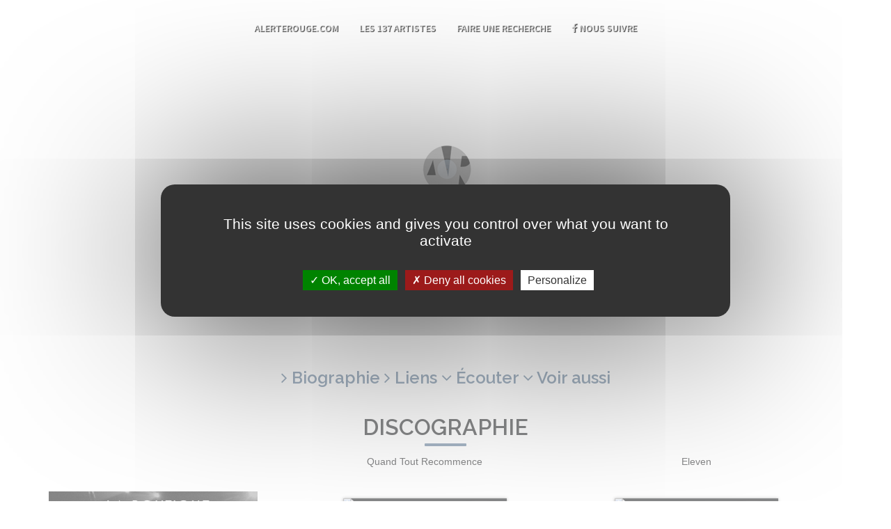

--- FILE ---
content_type: text/html; charset=UTF-8
request_url: https://alerterouge.com/discographie,arena-tina,95.html
body_size: 12960
content:
<!DOCTYPE html>
<!--[if IE 8]> <html lang="fr" class="ie8"> <![endif]-->  
<!--[if IE 9]> <html lang="fr" class="ie9"> <![endif]-->  
<!--[if !IE]><!--> <html lang="fr"> <!--<![endif]-->  
<head>

    <meta charset="utf-8">
    <meta http-equiv="X-UA-Compatible" content="IE=edge">
    <meta name="viewport" content="width=device-width, initial-scale=1.0"><title>Discographie Arena Tina (Tina Arena)</title>
    <meta http-equiv="Description" content="Discographie  Arena Tina (Tina Arena) : Quand Tout Recommence, Eleven, Reset, 7 vies, Songs of love & loss 2, Songs of love & loss, Un autre univers, Vous êtes toujours là, Just me, Souvenirs, In deep, Don't ask, Strong as steel, tous les disques de Arena Tina">
    <meta name="keywords" content="discographie, biography,Arena Tina, Tina Arena, artiste, musicien, chanteur, musique, Musique, music, musica, cd, 45t, 33t, record, disque,  biographie, discography,  concerts, rock, pop, rock n roll, disco, rap, rapp, dj, remix, club, dance, danse, funk, groupe, band, guitariste, batteur, drum, guitar, variete, variété, compact, compact disc">
    <meta http-equiv="Content-Type" content="text/html; charset=utf-8">
    <meta http-equiv="Content-Language" content="fr">
    <meta name="author" content="contact@territoireduweb.fr">
    <meta name="owner" content="contact@territoireduweb.fr">
    <meta name="reply-to" content="contact@territoireduweb.fr">
    <meta name="copyright" content="Alerterouge.com 1999-2026">
    <meta name="Robots" content="follow | all | index">
    <meta name="rating" content="all">
    <meta name="distribution" content="Global">
    <meta name="revisit-after" content="3 days">
    <meta name="twitter:site" content="@alerterouge" />
    <meta name="twitter:card" content="summary" />
    <meta name="twitter:title" content="Discographie de Arena Tina (Tina Arena)" />
    <meta property="twitter:description" content="Discographie complète de Arena Tina (Tina Arena), tous les albums, biographies, toute l'info sur la musique, les liens..." />
    <meta property="twitter:image" content="https://alerterouge.com/tdw/images_contenu/95/artiste.jpg" />
    <meta property="dc:title" content="Discographie de Arena Tina (Tina Arena)" />
    <meta property="og:title" content="Discographie de Arena Tina (Tina Arena)" />
    <meta property="og:type" content="website" />
    <meta property="og:url" content="https://alerterouge.com/discographie,arena-tina,95.html" />
    <meta property="og:image" content="https://alerterouge.com/tdw/images_contenu/95/top.jpg" />
    <meta property="og:description" content="Discographie complète de Arena Tina (Tina Arena) : Quand Tout Recommence, Eleven, Reset, 7 vies, Songs of love & loss 2, Songs of love & loss, Un autre univers, Vous êtes toujours là, Just me, Souvenirs, In deep, Don't ask, Strong as steel, tous les disques de Arena Tina" />
<link rel="canonical" href="https://alerterouge.com/discographie,arena-tina,95.html">
    <link rel="shortcut icon" href="favicon.ico">  
    <link href='https://fonts.googleapis.com/css?family=Raleway:400,500,600,700,800,900' rel='stylesheet' type='text/css'>
    <link href='https://fonts.googleapis.com/css?family=Source+Sans+Pro:400,600,700,400italic,600italic,700italic' rel='stylesheet' type='text/css'>
    <!-- Global CSS -->
    <link rel="stylesheet" href="assets/plugins/bootstrap/css/bootstrap.min.css">   
    <!-- Plugins CSS -->   
    <link rel="stylesheet" href="assets/plugins/font-awesome/css/font-awesome.min.css">
    <link rel="stylesheet" href="assets/plugins/vegas/dist/vegas.min.css">
    
    <!-- Theme CSS -->
    <link id="theme-style" rel="stylesheet" href="assets/css/styles.css">
    <!-- HTML5 shim and Respond.js IE8 support of HTML5 elements and media queries -->
    <!--[if lt IE 9]>
      <script src="https://oss.maxcdn.com/html5shiv/3.7.2/html5shiv.min.js"></script>
      <script src="https://oss.maxcdn.com/respond/1.4.2/respond.min.js"></script>
    <![endif]-->
    
    <!-- Google Analytics -->
     <script type="text/javascript" src="/tarteaucitron/tarteaucitron.js"></script>

        <script type="text/javascript">
        tarteaucitron.init({
    	  "privacyUrl": "", /* Privacy policy url */

    	  "hashtag": "#tarteaucitron", /* Open the panel with this hashtag */
    	  "cookieName": "tarteaucitron", /* Cookie name */
    
    	  "orientation": "middle", /* Banner position (top - bottom) */
       
          "groupServices": false, /* Group services by category */
                           
    	  "showAlertSmall": false, /* Show the small banner on bottom right */
    	  "cookieslist": false, /* Show the cookie list */
                           
          "closePopup": false, /* Show a close X on the banner */

          "showIcon": true, /* Show cookie icon to manage cookies */
          //"iconSrc": "", /* Optionnal: URL or base64 encoded image */
          "iconPosition": "BottomRight", /* BottomRight, BottomLeft, TopRight and TopLeft */

    	  "adblocker": false, /* Show a Warning if an adblocker is detected */
                           
          "DenyAllCta" : true, /* Show the deny all button */
          "AcceptAllCta" : true, /* Show the accept all button when highPrivacy on */
          "highPrivacy": true, /* HIGHLY RECOMMANDED Disable auto consent */
                           
    	  "handleBrowserDNTRequest": false, /* If Do Not Track == 1, disallow all */

    	  "removeCredit": false, /* Remove credit link */
    	  "moreInfoLink": true, /* Show more info link */

          "useExternalCss": false, /* If false, the tarteaucitron.css file will be loaded */
          "useExternalJs": false, /* If false, the tarteaucitron.js file will be loaded */

    	  //"cookieDomain": ".my-multisite-domaine.fr", /* Shared cookie for multisite */
                          
          "readmoreLink": "", /* Change the default readmore link */

          "mandatory": true, /* Show a message about mandatory cookies */
        });
        </script>
        <style>
        div#tarteaucitronAlertBig:before {
          display: none!important;
        }
      </style></head> 

<body data-spy="scroll">     
    <!-- ******HEADER****** --> 
    <header id="header" class="header navbar-fixed-top">  
        <div class="container ">       
            <nav class="main-nav" role="navigation">
                <div class="navbar-header text-center">
                    <button class="navbar-toggle" type="button" data-toggle="collapse" data-target="#navbar-collapse">
                        <span class="toggle-title">Menu</span>
                        <span class="icon-bar-wrapper">
                            <span class="icon-bar"></span>
                            <span class="icon-bar"></span>
                            <span class="icon-bar"></span>
                        </span><!--//icon-bar-wrapper-->
                    </button><!--//nav-toggle-->
                </div><!--//navbar-header-->
                <div id="navbar-collapse" class="navbar-collapse collapse text-center">
                    <ul class="nav navbar-nav center-block">
                        <li class="nav-item"><a href="https://alerterouge.com">AlerteRouge.com</a></li>
                        <li class="nav-item"><a href="listing.php">Les 137 artistes</a></li>
                        <li class="nav-item"><a class="scrollto" href="#contact">Faire une recherche</a></li>  
						<li class="nav-item"><a href="https://www.facebook.com/AlerteRougeMusique/" target="_blank"><i class="fa fa-facebook"></i> Nous suivre</a></li>  						
                    </ul><!--//nav-->
                </div><!--//navabr-collapse-->
            </nav><!--//main-nav-->
        </div><!--//container-->
    </header><!--//header-->
    

       <section id="gigs" class="gigs-section section bgtops" style="background-image: url('//alerterouge.com/tdw/images_contenu/95/top.jpg');">
    	<div class="container text-center promo-content" >
                <div class="upper-wrapper" >
                    <h1 class="logo-holder"></h1>
                    <h1 class="headlinetops text-center" >Arena Tina</h1>
                </div>
            </div><!--//container--> 	
       </section>
   
   <section class="sousmenu">
    <h3 class="text-center">
        <a href="biographie,arena-tina,95.html"><i class="fa fa-angle-right"></i> Biographie</a>  <br class="visible-xs">
        <a href="biographie,arena-tina,95.html#liens"><i class="fa fa-angle-right"></i> Liens</a> 
        <a href="#playlist" class="scrollto"><i class="fa fa-angle-down"></i> Écouter</a>        <a href="#voir" class="scrollto"><i class="fa fa-angle-down"></i> Voir aussi</a>
    </h3>
	</section>
	
    <section id="disco" class="music-section section text-center">
        <div class="container">
            <h2 class="section-title">Discographie</h2>
           
            <div class="albums-block">
                <div class="row">


                    <div class="item col-md-4 col-sm-6 col-xs-12">
                        <div class="item-inner pt-50">
                            <div class="cover-holder">
                        <form target="_blank" method="POST" action="partenairesban.php">
                                                       <input type="hidden"  name="b" value="10" />
                            <input type="image" alt=""  class="img-responsive" src="images_contenu/10_bansmalllBfXb.jpg">
                        </form>
                    </div>
                     </div>
                 </div>








                                
                    <div class="item col-md-4 col-sm-6 col-xs-12">
                        <div class="item-inner">
                             <h3 class="album-title">
                               Quand Tout Recommence 
                               <div class="rating">
									&nbsp; 									</div>
                            </h3>

                            <div class="cover-holder">
                                
                                <a class="cover-figure" href="disque,quand-tout-recommence,95,1514.html">
                                   <span class="help-button" data-rel="popover" data-trigger="hover" data-placement="bottom" data-content="Voir le d&eacute;tail de l'album Quand Tout Recommence"> 
								   <div class="record-holder"><img class="img-responsive" src="assets/images/record.png" alt=""></div>
                                    <img class="cover-image img-responsive" src="//alerterouge.com/tdw/images_contenu/95/1514_cd.jpg" alt="Arena Tina - Quand Tout Recommence">
									<div class="cover-label">2018</div><!--//cover-label-->
									<!--//cover-label-->
									</span>
								</a><!--//cover-figure-->
                                <div class="clearfix visible-xs"></div>
                                    <div class="member-profile">
                                        <a href="disque,quand-tout-recommence,95,1514.html" class="btn btn-sm btn-ghost-primary">détail de l'album</a>
                                    </div>
                                                                        <a href="https://www.amazon.fr/dp/B079ZS9LW6/ref=nosim?tag=alerterouge0e-21"  target="_blank" class="btn btn-sm btn-secondary"><i class="fa fa-amazon"></i> Amazon</a> 
                                                                        <a href="https://geo.itunes.apple.com/fr/album/quand-tout-recommence/1364403637?mt=1&app=music&at=1010lrPP"  target="_blank" class="btn btn-sm btn-secondary"><i class="fa fa-apple"></i> iTunes</a>
                                                                    <a href="disque,quand-tout-recommence,95,1514.html" class="btn btn-sm btn-secondary"><i class="fa fa-search-plus"></i></a>
                            </div><!--//cover-holder-->
                            
                            
                        </div><!--//item-inner-->
                    </div><!--//item-->

                                          
                    <div class="item col-md-4 col-sm-6 col-xs-12">
                        <div class="item-inner">
                             <h3 class="album-title">
                               Eleven 
                               <div class="rating">
									&nbsp; 									</div>
                            </h3>

                            <div class="cover-holder">
                                
                                <a class="cover-figure" href="disque,eleven,95,1434.html">
                                   <span class="help-button" data-rel="popover" data-trigger="hover" data-placement="bottom" data-content="Voir le d&eacute;tail de l'album Eleven"> 
								   <div class="record-holder"><img class="img-responsive" src="assets/images/record.png" alt=""></div>
                                    <img class="cover-image img-responsive" src="//alerterouge.com/tdw/images_contenu/95/1434_cd.jpg" alt="Arena Tina - Eleven">
									<div class="cover-label">2015</div><!--//cover-label-->
									<!--//cover-label-->
									</span>
								</a><!--//cover-figure-->
                                <div class="clearfix visible-xs"></div>
                                    <div class="member-profile">
                                        <a href="disque,eleven,95,1434.html" class="btn btn-sm btn-ghost-primary">détail de l'album</a>
                                    </div>
                                                                        <a href="https://www.amazon.fr/dp/B0163PXKBG/ref=nosim?tag=alerterouge0e-21"  target="_blank" class="btn btn-sm btn-secondary"><i class="fa fa-amazon"></i> Amazon</a> 
                                                                        <a href="https://geo.itunes.apple.com/us/album/eleven/1034965191?mt=1&app=music&at=1010lrPP"  target="_blank" class="btn btn-sm btn-secondary"><i class="fa fa-apple"></i> iTunes</a>
                                                                    <a href="disque,eleven,95,1434.html" class="btn btn-sm btn-secondary"><i class="fa fa-search-plus"></i></a>
                            </div><!--//cover-holder-->
                            
                            
                        </div><!--//item-inner-->
                    </div><!--//item-->

                                          
                    <div class="item col-md-4 col-sm-6 col-xs-12">
                        <div class="item-inner">
                             <h3 class="album-title">
                               Reset 
                               <div class="rating">
									&nbsp; 									</div>
                            </h3>

                            <div class="cover-holder">
                                
                                <a class="cover-figure" href="disque,reset,95,1433.html">
                                   <span class="help-button" data-rel="popover" data-trigger="hover" data-placement="bottom" data-content="Voir le d&eacute;tail de l'album Reset"> 
								   <div class="record-holder"><img class="img-responsive" src="assets/images/record.png" alt=""></div>
                                    <img class="cover-image img-responsive" src="//alerterouge.com/tdw/images_contenu/95/1433_cd.jpg" alt="Arena Tina - Reset">
									<div class="cover-label">2013</div><!--//cover-label-->
									<!--//cover-label-->
									</span>
								</a><!--//cover-figure-->
                                <div class="clearfix visible-xs"></div>
                                    <div class="member-profile">
                                        <a href="disque,reset,95,1433.html" class="btn btn-sm btn-ghost-primary">détail de l'album</a>
                                    </div>
                                                                        <a href="https://www.amazon.fr/dp/B00FAG1M7O/ref=nosim?tag=alerterouge0e-21"  target="_blank" class="btn btn-sm btn-secondary"><i class="fa fa-amazon"></i> Amazon</a> 
                                                                        <a href="https://geo.itunes.apple.com/us/album/reset/898075301?mt=1&app=music&at=1010lrPP"  target="_blank" class="btn btn-sm btn-secondary"><i class="fa fa-apple"></i> iTunes</a>
                                                                    <a href="disque,reset,95,1433.html" class="btn btn-sm btn-secondary"><i class="fa fa-search-plus"></i></a>
                            </div><!--//cover-holder-->
                            
                            
                        </div><!--//item-inner-->
                    </div><!--//item-->

                                          
                    <div class="item col-md-4 col-sm-6 col-xs-12">
                        <div class="item-inner">
                             <h3 class="album-title">
                               7 vies 
                               <div class="rating">
									&nbsp; 									</div>
                            </h3>

                            <div class="cover-holder">
                                
                                <a class="cover-figure" href="disque,7-vies,95,594.html">
                                   <span class="help-button" data-rel="popover" data-trigger="hover" data-placement="bottom" data-content="Voir le d&eacute;tail de l'album 7 vies"> 
								   <div class="record-holder"><img class="img-responsive" src="assets/images/record.png" alt=""></div>
                                    <img class="cover-image img-responsive" src="//alerterouge.com/tdw/images_contenu/95/594_cd.jpg" alt="Arena Tina - 7 vies">
									<div class="cover-label">2008</div><!--//cover-label-->
									<!--//cover-label-->
									</span>
								</a><!--//cover-figure-->
                                <div class="clearfix visible-xs"></div>
                                    <div class="member-profile">
                                        <a href="disque,7-vies,95,594.html" class="btn btn-sm btn-ghost-primary">détail de l'album</a>
                                    </div>
                                                                        <a href="https://www.amazon.fr/dp/B0010XRC0M/ref=nosim?tag=alerterouge0e-21"  target="_blank" class="btn btn-sm btn-secondary"><i class="fa fa-amazon"></i> Amazon</a> 
                                                                        <a href="https://geo.itunes.apple.com/us/album/7-vies/271739622?mt=1&app=music&at=1010lrPP"  target="_blank" class="btn btn-sm btn-secondary"><i class="fa fa-apple"></i> iTunes</a>
                                                                    <a href="disque,7-vies,95,594.html" class="btn btn-sm btn-secondary"><i class="fa fa-search-plus"></i></a>
                            </div><!--//cover-holder-->
                            
                            
                        </div><!--//item-inner-->
                    </div><!--//item-->

                                          
                    <div class="item col-md-4 col-sm-6 col-xs-12">
                        <div class="item-inner">
                             <h3 class="album-title">
                               Songs of love & loss 2 
                               <div class="rating">
									&nbsp; 									</div>
                            </h3>

                            <div class="cover-holder">
                                
                                <a class="cover-figure" href="disque,songs-of-love-et-loss-2,95,1432.html">
                                   <span class="help-button" data-rel="popover" data-trigger="hover" data-placement="bottom" data-content="Voir le d&eacute;tail de l'album Songs of love & loss 2"> 
								   <div class="record-holder"><img class="img-responsive" src="assets/images/record.png" alt=""></div>
                                    <img class="cover-image img-responsive" src="//alerterouge.com/tdw/images_contenu/95/1432_cd.jpg" alt="Arena Tina - Songs of love & loss 2">
									<div class="cover-label">2008</div><!--//cover-label-->
									<!--//cover-label-->
									</span>
								</a><!--//cover-figure-->
                                <div class="clearfix visible-xs"></div>
                                    <div class="member-profile">
                                        <a href="disque,songs-of-love-et-loss-2,95,1432.html" class="btn btn-sm btn-ghost-primary">détail de l'album</a>
                                    </div>
                                                                        <a href="https://www.amazon.fr/dp/B001JA40A6/ref=nosim?tag=alerterouge0e-21"  target="_blank" class="btn btn-sm btn-secondary"><i class="fa fa-amazon"></i> Amazon</a> 
                                                                        <a href="https://geo.itunes.apple.com/us/album/songs-of-love-loss-vol-2/716352766?mt=1&app=music&at=1010lrPP"  target="_blank" class="btn btn-sm btn-secondary"><i class="fa fa-apple"></i> iTunes</a>
                                                                    <a href="disque,songs-of-love-et-loss-2,95,1432.html" class="btn btn-sm btn-secondary"><i class="fa fa-search-plus"></i></a>
                            </div><!--//cover-holder-->
                            
                            
                        </div><!--//item-inner-->
                    </div><!--//item-->

                                          
                    <div class="item col-md-4 col-sm-6 col-xs-12">
                        <div class="item-inner">
                             <h3 class="album-title">
                               Songs of love & loss 
                               <div class="rating">
									&nbsp; 									</div>
                            </h3>

                            <div class="cover-holder">
                                
                                <a class="cover-figure" href="disque,songs-of-love-et-loss,95,1431.html">
                                   <span class="help-button" data-rel="popover" data-trigger="hover" data-placement="bottom" data-content="Voir le d&eacute;tail de l'album Songs of love & loss"> 
								   <div class="record-holder"><img class="img-responsive" src="assets/images/record.png" alt=""></div>
                                    <img class="cover-image img-responsive" src="//alerterouge.com/tdw/images_contenu/95/1431_cd.jpg" alt="Arena Tina - Songs of love & loss">
									<div class="cover-label">2007</div><!--//cover-label-->
									<!--//cover-label-->
									</span>
								</a><!--//cover-figure-->
                                <div class="clearfix visible-xs"></div>
                                    <div class="member-profile">
                                        <a href="disque,songs-of-love-et-loss,95,1431.html" class="btn btn-sm btn-ghost-primary">détail de l'album</a>
                                    </div>
                                                                        <a href="https://www.amazon.fr/dp/B000YI8X0M/ref=nosim?tag=alerterouge0e-21"  target="_blank" class="btn btn-sm btn-secondary"><i class="fa fa-amazon"></i> Amazon</a> 
                                                                        <a href="https://geo.itunes.apple.com/us/album/songs-of-love-loss/727508276?mt=1&app=music&at=1010lrPP"  target="_blank" class="btn btn-sm btn-secondary"><i class="fa fa-apple"></i> iTunes</a>
                                                                    <a href="disque,songs-of-love-et-loss,95,1431.html" class="btn btn-sm btn-secondary"><i class="fa fa-search-plus"></i></a>
                            </div><!--//cover-holder-->
                            
                            
                        </div><!--//item-inner-->
                    </div><!--//item-->

                                          
                    <div class="item col-md-4 col-sm-6 col-xs-12">
                        <div class="item-inner">
                             <h3 class="album-title">
                               Un autre univers 
                               <div class="rating">
									&nbsp; 									</div>
                            </h3>

                            <div class="cover-holder">
                                
                                <a class="cover-figure" href="disque,un-autre-univers,95,593.html">
                                   <span class="help-button" data-rel="popover" data-trigger="hover" data-placement="bottom" data-content="Voir le d&eacute;tail de l'album Un autre univers"> 
								   <div class="record-holder"><img class="img-responsive" src="assets/images/record.png" alt=""></div>
                                    <img class="cover-image img-responsive" src="//alerterouge.com/tdw/images_contenu/95/593_cd.jpg" alt="Arena Tina - Un autre univers">
									<div class="cover-label">2005</div><!--//cover-label-->
									<!--//cover-label-->
									</span>
								</a><!--//cover-figure-->
                                <div class="clearfix visible-xs"></div>
                                    <div class="member-profile">
                                        <a href="disque,un-autre-univers,95,593.html" class="btn btn-sm btn-ghost-primary">détail de l'album</a>
                                    </div>
                                                                        <a href="https://www.amazon.fr/dp/B000BVZDBE/ref=nosim?tag=alerterouge0e-21"  target="_blank" class="btn btn-sm btn-secondary"><i class="fa fa-amazon"></i> Amazon</a> 
                                                                        <a href="https://geo.itunes.apple.com/us/album/un-autre-univers/254356835?mt=1&app=music&at=1010lrPP"  target="_blank" class="btn btn-sm btn-secondary"><i class="fa fa-apple"></i> iTunes</a>
                                                                    <a href="disque,un-autre-univers,95,593.html" class="btn btn-sm btn-secondary"><i class="fa fa-search-plus"></i></a>
                            </div><!--//cover-holder-->
                            
                            
                        </div><!--//item-inner-->
                    </div><!--//item-->

                                          
                    <div class="item col-md-4 col-sm-6 col-xs-12">
                        <div class="item-inner">
                             <h3 class="album-title">
                               Vous êtes toujours là 
                               <div class="rating">
									&nbsp; 									</div>
                            </h3>

                            <div class="cover-holder">
                                
                                <a class="cover-figure" href="disque,vous-etes-toujours-la,95,592.html">
                                   <span class="help-button" data-rel="popover" data-trigger="hover" data-placement="bottom" data-content="Voir le d&eacute;tail de l'album Vous êtes toujours là"> 
								   <div class="record-holder"><img class="img-responsive" src="assets/images/record.png" alt=""></div>
                                    <img class="cover-image img-responsive" src="//alerterouge.com/tdw/images_contenu/95/592_cd.jpg" alt="Arena Tina - Vous êtes toujours là">
									<div class="cover-label">2003</div><!--//cover-label-->
									<!--//cover-label-->
									</span>
								</a><!--//cover-figure-->
                                <div class="clearfix visible-xs"></div>
                                    <div class="member-profile">
                                        <a href="disque,vous-etes-toujours-la,95,592.html" class="btn btn-sm btn-ghost-primary">détail de l'album</a>
                                    </div>
                                                                        <a href="https://www.amazon.fr/dp/B00008LOAF/ref=nosim?tag=alerterouge0e-21"  target="_blank" class="btn btn-sm btn-secondary"><i class="fa fa-amazon"></i> Amazon</a> 
                                                                        <a href="disque,vous-etes-toujours-la,95,592.html" class="btn btn-sm btn-secondary"><i class="fa fa-search-plus"></i></a>
                            </div><!--//cover-holder-->
                            
                            
                        </div><!--//item-inner-->
                    </div><!--//item-->

                                          
                    <div class="item col-md-4 col-sm-6 col-xs-12">
                        <div class="item-inner">
                             <h3 class="album-title">
                               Just me 
                               <div class="rating">
									&nbsp; 									</div>
                            </h3>

                            <div class="cover-holder">
                                
                                <a class="cover-figure" href="disque,just-me,95,590.html">
                                   <span class="help-button" data-rel="popover" data-trigger="hover" data-placement="bottom" data-content="Voir le d&eacute;tail de l'album Just me"> 
								   <div class="record-holder"><img class="img-responsive" src="assets/images/record.png" alt=""></div>
                                    <img class="cover-image img-responsive" src="//alerterouge.com/tdw/images_contenu/95/590_cd.jpg" alt="Arena Tina - Just me">
									<div class="cover-label">2001</div><!--//cover-label-->
									<!--//cover-label-->
									</span>
								</a><!--//cover-figure-->
                                <div class="clearfix visible-xs"></div>
                                    <div class="member-profile">
                                        <a href="disque,just-me,95,590.html" class="btn btn-sm btn-ghost-primary">détail de l'album</a>
                                    </div>
                                                                        <a href="https://www.amazon.fr/dp/B00005QZ1K/ref=nosim?tag=alerterouge0e-21"  target="_blank" class="btn btn-sm btn-secondary"><i class="fa fa-amazon"></i> Amazon</a> 
                                                                        <a href="https://geo.itunes.apple.com/us/album/just-me/471231202?mt=1&app=music&at=1010lrPP"  target="_blank" class="btn btn-sm btn-secondary"><i class="fa fa-apple"></i> iTunes</a>
                                                                    <a href="disque,just-me,95,590.html" class="btn btn-sm btn-secondary"><i class="fa fa-search-plus"></i></a>
                            </div><!--//cover-holder-->
                            
                            
                        </div><!--//item-inner-->
                    </div><!--//item-->

                                          
                    <div class="item col-md-4 col-sm-6 col-xs-12">
                        <div class="item-inner">
                             <h3 class="album-title">
                               Souvenirs 
                               <div class="rating">
									&nbsp; 									</div>
                            </h3>

                            <div class="cover-holder">
                                
                                <a class="cover-figure" href="disque,souvenirs,95,591.html">
                                   <span class="help-button" data-rel="popover" data-trigger="hover" data-placement="bottom" data-content="Voir le d&eacute;tail de l'album Souvenirs"> 
								   <div class="record-holder"><img class="img-responsive" src="assets/images/record.png" alt=""></div>
                                    <img class="cover-image img-responsive" src="//alerterouge.com/tdw/images_contenu/95/591_cd.jpg" alt="Arena Tina - Souvenirs">
									<div class="cover-label">2000</div><!--//cover-label-->
									<!--//cover-label-->
									</span>
								</a><!--//cover-figure-->
                                <div class="clearfix visible-xs"></div>
                                    <div class="member-profile">
                                        <a href="disque,souvenirs,95,591.html" class="btn btn-sm btn-ghost-primary">détail de l'album</a>
                                    </div>
                                                                        <a href="https://www.amazon.fr/dp/B00005OC7A/ref=nosim?tag=alerterouge0e-21"  target="_blank" class="btn btn-sm btn-secondary"><i class="fa fa-amazon"></i> Amazon</a> 
                                                                        <a href="disque,souvenirs,95,591.html" class="btn btn-sm btn-secondary"><i class="fa fa-search-plus"></i></a>
                            </div><!--//cover-holder-->
                            
                            
                        </div><!--//item-inner-->
                    </div><!--//item-->

                                          
                    <div class="item col-md-4 col-sm-6 col-xs-12">
                        <div class="item-inner">
                             <h3 class="album-title">
                               In deep 
                               <div class="rating">
									&nbsp; 									</div>
                            </h3>

                            <div class="cover-holder">
                                
                                <a class="cover-figure" href="disque,in-deep,95,589.html">
                                   <span class="help-button" data-rel="popover" data-trigger="hover" data-placement="bottom" data-content="Voir le d&eacute;tail de l'album In deep"> 
								   <div class="record-holder"><img class="img-responsive" src="assets/images/record.png" alt=""></div>
                                    <img class="cover-image img-responsive" src="//alerterouge.com/tdw/images_contenu/95/589_cd.jpg" alt="Arena Tina - In deep">
									<div class="cover-label">1999</div><!--//cover-label-->
									<!--//cover-label-->
									</span>
								</a><!--//cover-figure-->
                                <div class="clearfix visible-xs"></div>
                                    <div class="member-profile">
                                        <a href="disque,in-deep,95,589.html" class="btn btn-sm btn-ghost-primary">détail de l'album</a>
                                    </div>
                                                                        <a href="https://www.amazon.fr/dp/B00004UWJP/ref=nosim?tag=alerterouge0e-21"  target="_blank" class="btn btn-sm btn-secondary"><i class="fa fa-amazon"></i> Amazon</a> 
                                                                        <a href="https://geo.itunes.apple.com/us/album/in-deep/170065341?mt=1&app=music&at=1010lrPP"  target="_blank" class="btn btn-sm btn-secondary"><i class="fa fa-apple"></i> iTunes</a>
                                                                    <a href="disque,in-deep,95,589.html" class="btn btn-sm btn-secondary"><i class="fa fa-search-plus"></i></a>
                            </div><!--//cover-holder-->
                            
                            
                        </div><!--//item-inner-->
                    </div><!--//item-->

                                          
                    <div class="item col-md-4 col-sm-6 col-xs-12">
                        <div class="item-inner">
                             <h3 class="album-title">
                               Don't ask 
                               <div class="rating">
									&nbsp; 									</div>
                            </h3>

                            <div class="cover-holder">
                                
                                <a class="cover-figure" href="disque,don-t-ask,95,588.html">
                                   <span class="help-button" data-rel="popover" data-trigger="hover" data-placement="bottom" data-content="Voir le d&eacute;tail de l'album Don't ask"> 
								   <div class="record-holder"><img class="img-responsive" src="assets/images/record.png" alt=""></div>
                                    <img class="cover-image img-responsive" src="//alerterouge.com/tdw/images_contenu/95/588_cd.jpg" alt="Arena Tina - Don't ask">
									<div class="cover-label">1993</div><!--//cover-label-->
									<!--//cover-label-->
									</span>
								</a><!--//cover-figure-->
                                <div class="clearfix visible-xs"></div>
                                    <div class="member-profile">
                                        <a href="disque,don-t-ask,95,588.html" class="btn btn-sm btn-ghost-primary">détail de l'album</a>
                                    </div>
                                                                        <a href="https://www.amazon.fr/dp/B000002BGY/ref=nosim?tag=alerterouge0e-21"  target="_blank" class="btn btn-sm btn-secondary"><i class="fa fa-amazon"></i> Amazon</a> 
                                                                        <a href="https://geo.itunes.apple.com/us/album/dont-ask/305722852?mt=1&app=music&at=1010lrPP"  target="_blank" class="btn btn-sm btn-secondary"><i class="fa fa-apple"></i> iTunes</a>
                                                                    <a href="disque,don-t-ask,95,588.html" class="btn btn-sm btn-secondary"><i class="fa fa-search-plus"></i></a>
                            </div><!--//cover-holder-->
                            
                            
                        </div><!--//item-inner-->
                    </div><!--//item-->

                                          
                    <div class="item col-md-4 col-sm-6 col-xs-12">
                        <div class="item-inner">
                             <h3 class="album-title">
                               Strong as steel 
                               <div class="rating">
									&nbsp; 									</div>
                            </h3>

                            <div class="cover-holder">
                                
                                <a class="cover-figure" href="disque,strong-as-steel,95,587.html">
                                   <span class="help-button" data-rel="popover" data-trigger="hover" data-placement="bottom" data-content="Voir le d&eacute;tail de l'album Strong as steel"> 
								   <div class="record-holder"><img class="img-responsive" src="assets/images/record.png" alt=""></div>
                                    <img class="cover-image img-responsive" src="//alerterouge.com/tdw/images_contenu/95/587_cd.jpg" alt="Arena Tina - Strong as steel">
									<div class="cover-label">1989</div><!--//cover-label-->
									<!--//cover-label-->
									</span>
								</a><!--//cover-figure-->
                                <div class="clearfix visible-xs"></div>
                                    <div class="member-profile">
                                        <a href="disque,strong-as-steel,95,587.html" class="btn btn-sm btn-ghost-primary">détail de l'album</a>
                                    </div>
                                                                        <a href="https://www.amazon.fr/dp/B00000APME/ref=nosim?tag=alerterouge0e-21"  target="_blank" class="btn btn-sm btn-secondary"><i class="fa fa-amazon"></i> Amazon</a> 
                                                                        <a href="https://geo.itunes.apple.com/us/album/strong-as-steel/155890700?mt=1&app=music&at=1010lrPP"  target="_blank" class="btn btn-sm btn-secondary"><i class="fa fa-apple"></i> iTunes</a>
                                                                    <a href="disque,strong-as-steel,95,587.html" class="btn btn-sm btn-secondary"><i class="fa fa-search-plus"></i></a>
                            </div><!--//cover-holder-->
                            
                            
                        </div><!--//item-inner-->
                    </div><!--//item-->

                      
                </div><!--//row-->
            </div><!--//albums-block-->
                       <div class="item col-md-10 col-md-offset-1" id="playlist">
             <h2 class="section-title">La Playlist</h2>
              <p><h4 class="title">Arena Tina</h4></p>
                <div class="youtube_playlist_player" playlistID="PLYUxXLC0I2mAFVwoJHCG4_2v6ycLwOVZd" width="100%" height="315" theme="dark" rel="1" controls="1" showinfo="0" autoplay="0" mute="1" srcdoc="srcdoc" loop="0" loading="1"></div>
            </div>
                </div><!--//container-->
    </section><!--//music-section-->
    
   
    <section id="voir" class="merch-section section text-center">
        <div class="container">
            <h2 class="section-title">Voir aussi</h2>
			<p><h4 class="title">Artistes</h4></p>
            <div class="row">
				<div class="item col-md-3 col-sm-3 col-xs-6"><div class="item-inner hidden-smart"><img class="img-responsive" src="//alerterouge.com/tdw/images_contenu/59/artiste.jpg" alt="Biographie, discographie de Abba"><a class="mask" href="biographie,abba,59.html"><span class="mask-inner"><span class="item-title">Abba</span></span></a></div><div class="item-inner visible-smart"><a href="biographie,abba,59.html"><img class="img-responsive" src="//alerterouge.com/tdw/images_contenu/59/artiste.jpg" alt="Biographie, discographie de Abba"></a></div><span>Abba</span></div><div class="item col-md-3 col-sm-3 col-xs-6"><div class="item-inner hidden-smart"><img class="img-responsive" src="//alerterouge.com/tdw/images_contenu/78/artiste.jpg" alt="Biographie, discographie de Bee Gees (the)"><a class="mask" href="biographie,bee-gees--the-,78.html"><span class="mask-inner"><span class="item-title">Bee Gees (the)</span></span></a></div><div class="item-inner visible-smart"><a href="biographie,bee-gees--the-,78.html"><img class="img-responsive" src="//alerterouge.com/tdw/images_contenu/78/artiste.jpg" alt="Biographie, discographie de Bee Gees (the)"></a></div><span>Bee Gees (the)</span></div><div class="item col-md-3 col-sm-3 col-xs-6"><div class="item-inner hidden-smart"><img class="img-responsive" src="//alerterouge.com/tdw/images_contenu/72/artiste.jpg" alt="Biographie, discographie de Red Axelle"><a class="mask" href="biographie,red-axelle,72.html"><span class="mask-inner"><span class="item-title">Red Axelle</span></span></a></div><div class="item-inner visible-smart"><a href="biographie,red-axelle,72.html"><img class="img-responsive" src="//alerterouge.com/tdw/images_contenu/72/artiste.jpg" alt="Biographie, discographie de Red Axelle"></a></div><span>Red Axelle</span></div><div class="item col-md-3 col-sm-3 col-xs-6"><div class="item-inner hidden-smart"><img class="img-responsive" src="//alerterouge.com/tdw/images_contenu/83/artiste.jpg" alt="Biographie, discographie de Zazie"><a class="mask" href="biographie,zazie,83.html"><span class="mask-inner"><span class="item-title">Zazie</span></span></a></div><div class="item-inner visible-smart"><a href="biographie,zazie,83.html"><img class="img-responsive" src="//alerterouge.com/tdw/images_contenu/83/artiste.jpg" alt="Biographie, discographie de Zazie"></a></div><span>Zazie</span></div>            </div><!--//row-->
            
        <div class="gigs-contact text-center">
            <p><h4 class="title">Cat&eacute;gories</h4></p>
			<a class="btn btn-ghost-primary  menu-cat" href="categorie,pop,6.html">Pop</a>&nbsp; <a class="btn btn-ghost-primary  menu-cat" href="categorie,variete-etrangere,17.html">Variété Etrangère</a>&nbsp;            
		</div><!--//gigs-->
        </div><!--//container-->
        
    </section><!--//merch-section-->
	
    <div id="contact" class="contact-section section text-center">
        <div class="container">

            <h2 class="section-title">partagez !</h2>
            <div class="section-intro center-block">
				<a href="https://www.facebook.com/sharer/sharer.php?u=https://alerterouge.com/discographie,arena-tina,95.html" title="Partager sur Facebook" target="_blank" class="btn btn-facebook"><i class="fa fa-facebook post-size"></i>
					<span class="post-size-small"> Facebook </span>
				</a>
				
			<span class="visible-xs"><br></span>
				<a href="https://twitter.com/share?url=https://alerterouge.com/discographie,arena-tina,95.html&text=Discographie de Arena Tina&via=AlerteRouge" title="Partager sur Twitter" target="_blank" class="btn btn-twitter"><i class="fa fa-twitter post-size"></i>
					<span class="post-size-small">  Twitter </span>
				</a>
				<a href="mailto:?subject=Discographie de Arena Tina&body=Discographie de Arena Tina : https://alerterouge.com/discographie,arena-tina,95.html" title="Partager par email" class="btn btn-linkedin"><i class="fa fa-envelope-o post-size"></i>
					<span class="post-size-small">  E-mail </span>
				</a>
			</div>



           <h2 class="section-title">recherchez !</h2>
         <div class="mg-book-now">
			<div class="container">
				<div class="row">
						<div class="mg-bn-forms">
							<div class="row">
								<form name="form1"  method="POST" action="resultats.php">
									<div class="col-md-3 col-xs-12">
										<div class="input-group date mg-check-in">
											<div class="input-group-addon"><i class="fa fa-search"></i></div>
											<input type="text" class="form-control" id="motclef" name="motclef" placeholder="Votre recherche">
										</div>
									</div>
									<p class="visible-xs"> &nbsp;</p>
									<div class="col-md-2 col-xs-8">
											<select class="form-control" id="form-field-select-1" name="dans">
													<option id="1" selected>Artiste</option>
													<option id="2" >Biographie</option>
													<option id="3" >Discographie</option>
											</select>
									</div>
									<div class="col-md-1 col-xs-4">
										<button type="submit" class="btn btn-primary btn-cta">ok</button>
									</div>
								</form>
									
									<div class="col-md-1 col-xs-6">
									</div>
									
									<div class="col-md-2 col-xs-12">
									<p class="visible-xs"> &nbsp;</p>
									<h4 class="white">Disques par date</h4>
									</div>
								<form name="form2"  method="POST" action="resultats2.php">
									<div class="col-md-2 col-xs-8">
												<select class="form-control" id="form-field-select-1" name="search_annee">
													<option value="" disabled selected>Ann&eacute;e</option>
													<option id="2025">2025</option><option id="2024">2024</option><option id="2023">2023</option><option id="2022">2022</option><option id="2021">2021</option><option id="2020">2020</option><option id="2019">2019</option><option id="2018">2018</option><option id="2017">2017</option><option id="2016">2016</option><option id="2015">2015</option><option id="2014">2014</option><option id="2013">2013</option><option id="2012">2012</option><option id="2011">2011</option><option id="2010">2010</option><option id="2009">2009</option><option id="2008">2008</option><option id="2007">2007</option><option id="2006">2006</option><option id="2005">2005</option><option id="2004">2004</option><option id="2003">2003</option><option id="2002">2002</option><option id="2001">2001</option><option id="2000">2000</option><option id="1999">1999</option><option id="1998">1998</option><option id="1997">1997</option><option id="1996">1996</option><option id="1995">1995</option><option id="1994">1994</option><option id="1993">1993</option><option id="1992">1992</option><option id="1991">1991</option><option id="1990">1990</option><option id="1989">1989</option><option id="1988">1988</option><option id="1987">1987</option><option id="1986">1986</option><option id="1985">1985</option><option id="1984">1984</option><option id="1983">1983</option><option id="1982">1982</option><option id="1981">1981</option><option id="1980">1980</option><option id="1979">1979</option><option id="1978">1978</option><option id="1977">1977</option><option id="1976">1976</option><option id="1975">1975</option><option id="1974">1974</option><option id="1973">1973</option><option id="1972">1972</option><option id="1971">1971</option><option id="1970">1970</option><option id="1969">1969</option><option id="1968">1968</option><option id="1967">1967</option><option id="1966">1966</option><option id="1965">1965</option><option id="1964">1964</option><option id="1963">1963</option><option id="1962">1962</option><option id="1961">1961</option><option id="1960">1960</option><option id="1959">1959</option><option id="1958">1958</option><option id="1957">1957</option><option id="1956">1956</option><option id="1955">1955</option><option id="1954">1954</option><option id="1953">1953</option>												</select>
									</div>
									<div class="col-md-1 col-xs-4">
										<button type="submit" class="btn btn-primary btn-cta">ok</button>
									</div>
								</form>
							</div>
						</div>
				</div>
			</div>
		</div>


		<div class="section-intro center-block">  </div>
		 <div class="social-media-block">
                <ul class="list-inline social-media-list">
                    <li><a href="https://www.facebook.com/AlerteRougeMusique/" target="_blank"><big>SUIVEZ-NOUS SUR </big><i class="fa fa-facebook"></i></a></li>
                </ul>    
         </div><!--//social-media-block-->


         <!-- SEO TDW -->
<style>
.accordion, .accordion2  {  max-width: 100%;  margin: 20px auto;  font-family: Arial, sans-serif;  font-size: 10px;  border: 0px solid #ddd;  border-radius: 8px;  overflow: hidden;}
details {  border-bottom: 0px solid #ddd;}
details:last-of-type {  border-bottom: none;}
summary {  padding: 10px;  cursor: pointer;  font-weight: 600;  background-color: transparent;  list-style: none;text-align: left;}
summary:hover, details[open] summary {  background-color: transparent;}
details p {  padding: 8px;  margin: 0;  background-color: transparent;  font-size: 11px;text-align: left;}
</style>
 
<div class="row">
	<div class="col-md-6 col-xs-12">

		<div class="accordion">

						<details>
		    	<summary><a href="https://esatmicocouliers.fr" rel="follow" title="Esat Les Micocouliers à Sorède." target="_blank">Esat Les Micocouliers à Sorède.</a>&nbsp;&nbsp;&nbsp; <i class="fa fa-angle-down fa-lg"></i></summary>
		    	<p><a href="https://esatmicocouliers.fr" rel="follow" title="Esat Les Micocouliers à Sorède." target="_blank">Esat Les Micocouliers à Sorède.</a><br><p><a href="https://esatmicocouliers.fr" target="_blank">L&#39;ESAT Les Micocouliers &agrave; Sor&egrave;de (APAJH 66) favorise l&#39;insertion des personnes en situation de handicap via sept ateliers de production</a>. L&#39;&eacute;tablissement allie un savoir-faire historique (fabrication de fouets en bois de micocoulier) &agrave; des activit&eacute;s modernes (couture, blanchisserie, espaces verts, conditionnement, restauration). Leurs produits sont disponibles en ligne et dans des boutiques &agrave; Argel&egrave;s-sur-Mer et Sor&egrave;de.<br />
<a href="https://esatmicocouliers.com/" target="_blank"><strong>Retrouvez la boutique en ligne de L&#39;ESAT les Micocouliers :&nbsp;www.esatmicocouliers.com</strong></a></p>
</p>
		  	</details>
						<details>
		    	<summary><a href="https://agrip-aventure.fr" rel="follow" title="Agrip Aventure, parc dans les abres à Montech" target="_blank">Agrip Aventure, parc dans les abres à Montech</a>&nbsp;&nbsp;&nbsp; <i class="fa fa-angle-down fa-lg"></i></summary>
		    	<p><a href="https://agrip-aventure.fr" rel="follow" title="Agrip Aventure, parc dans les abres à Montech" target="_blank">Agrip Aventure, parc dans les abres à Montech</a><br><p>Votre s&eacute;curit&eacute; est notre priorit&eacute; ! Chez <a href="https://agrip-aventure.fr" target="_blank">Agrip Aventure Montech, parc d&#39;accrobranche situ&eacute; &agrave; c&ocirc;t&eacute; de Montauban et Toulouse, vous &ecirc;tes &eacute;quip&eacute; d&#39;un harnais et du syst&egrave;me Clic-It</a> 100% s&eacute;curis&eacute;. Vous pouvez ainsi explorer sereinement les 9 parcours et plus de 130 ateliers, &agrave; des hauteurs allant jusqu&#39;&agrave; 16 m&egrave;tres. Ponts suspendus, tyroliennes, lianes de Tarzan : l&#39;aventure est accessible &agrave; tous, d&egrave;s 3 ans.</p>
</p>
		  	</details>
						<details>
		    	<summary><a href="https://charcuteries-occitanie.com" rel="follow" title="Charcuteries d'Occitanie, Carla-Bayle, Ariège" target="_blank">Charcuteries d'Occitanie, Carla-Bayle, Ariège</a>&nbsp;&nbsp;&nbsp; <i class="fa fa-angle-down fa-lg"></i></summary>
		    	<p><a href="https://charcuteries-occitanie.com" rel="follow" title="Charcuteries d'Occitanie, Carla-Bayle, Ariège" target="_blank">Charcuteries d'Occitanie, Carla-Bayle, Ariège</a><br><p><a href="https://charcuteries-occitanie.com" target="_blank">La qualit&eacute; est au c&oelig;ur de l&#39;engagement de Charcuteries d&#39;Occitanie. Cette entreprise familiale de l&#39;Ari&egrave;ge</a>, active depuis 1903, s&#39;approvisionne en mati&egrave;res premi&egrave;res aupr&egrave;s d&#39;&eacute;leveurs locaux situ&eacute;s dans un rayon de 300 km. Cet engagement a permis &agrave; ses produits phares, comme le saucisson &quot;Martignac&quot; ou le p&acirc;t&eacute; &quot;R&eacute;doulat&quot;, de d&eacute;crocher des r&eacute;compenses prestigieuses, dont la distinction &quot;Artisan de qualit&eacute;&quot; du Coll&egrave;ge Culinaire de France. Leur saucisse de Toulouse est &eacute;galement labellis&eacute;e &quot;Sud de France&quot;.</p>
</p>
		  	</details>
						<details>
		    	<summary><a href="https://gestion-location-immo.com" rel="follow" title="Bégué Gestion, agence immobilière à Brax" target="_blank">Bégué Gestion, agence immobilière à Brax</a>&nbsp;&nbsp;&nbsp; <i class="fa fa-angle-down fa-lg"></i></summary>
		    	<p><a href="https://gestion-location-immo.com" rel="follow" title="Bégué Gestion, agence immobilière à Brax" target="_blank">Bégué Gestion, agence immobilière à Brax</a><br><p><a href="https://gestion-location-immo.com" target="_blank">Faites confiance &agrave; B&eacute;gu&eacute; Gestion pour la location de votre bien &agrave; l&#39;ouest de Toulouse</a>. L&#39;agence s&#39;engage &agrave; vous lib&eacute;rer de toutes les contraintes, de l&#39;&eacute;valuation du loyer jusqu&#39;&agrave; la gestion compl&egrave;te, en vous prot&eacute;geant m&ecirc;me avec des assurances contre les impay&eacute;s. Les locataires b&eacute;n&eacute;ficient d&#39;un service de qualit&eacute; avec la possibilit&eacute; de g&eacute;rer leur dossier en ligne. Que vous soyez propri&eacute;taire ou locataire, un vaste choix de biens est disponible (maisons, appartements, villas, etc.).</p>
</p>
		  	</details>
						<details>
		    	<summary><a href="https://lineapro.eu" rel="follow" title="LINEA PRO, vente et achat matériel et électroportatif neuf et occasion" target="_blank">LINEA PRO, vente et achat matériel et électroportatif neuf et occasion</a>&nbsp;&nbsp;&nbsp; <i class="fa fa-angle-down fa-lg"></i></summary>
		    	<p><a href="https://lineapro.eu" rel="follow" title="LINEA PRO, vente et achat matériel et électroportatif neuf et occasion" target="_blank">LINEA PRO, vente et achat matériel et électroportatif neuf et occasion</a><br><p>Chez Lineapro, &agrave; Cahors, vous trouverez l&#39;offre la plus compl&egrave;te de peinture et de fournitures pour le b&acirc;timent. Sp&eacute;cialis&eacute; pour les professionnels, mais ouvert aux particuliers et aux collectivit&eacute;s, le magasin propose de la <a href="https://lineapro.eu/" target="_blank">peinture de qualit&eacute; pour l&#39;int&eacute;rieur et l&#39;ext&eacute;rieur, ainsi que du mat&eacute;riel et de l&#39;outillage &eacute;lectroportatif, neufs ou d&#39;occasion, notamment des marques RECA et SOFRAMAP</a>. Toute l&#39;&eacute;quipe est disponible pour vous conseiller et vous fournir un devis gratuit.</p>
</p>
		  	</details>
						<details>
		    	<summary><a href="https://simedplatrerie.fr" rel="follow" title="SIMED Plâtrerie à Toulouse, spécialiste plâtrerie, isolation, chape liquide" target="_blank">SIMED Plâtrerie à Toulouse, spécialiste plâtrerie, isolation, chape liquide</a>&nbsp;&nbsp;&nbsp; <i class="fa fa-angle-down fa-lg"></i></summary>
		    	<p><a href="https://simedplatrerie.fr" rel="follow" title="SIMED Plâtrerie à Toulouse, spécialiste plâtrerie, isolation, chape liquide" target="_blank">SIMED Plâtrerie à Toulouse, spécialiste plâtrerie, isolation, chape liquide</a><br><p>La qualit&eacute; est la priorit&eacute; de SIMED Pl&acirc;trerie, un artisan toulousain sp&eacute;cialis&eacute; en isolation, pl&acirc;trerie et chape liquide. Certifi&eacute;e Qualibat et RGE, l&#39;entreprise vous assure des travaux irr&eacute;prochables et conformes aux normes actuelles, comme la RT2012. Pour vos projets de r&eacute;novation ou de construction, <a href="https://simedplatrerie.fr/" target="_blank">SIMED vous propose des solutions performantes, telles que l&#39;isolation par mousse polyur&eacute;thane projet&eacute;e et la pose de plaques de pl&acirc;tre, pour une parfaite &eacute;tanch&eacute;it&eacute; &agrave; l&#39;air.</a></p>
</p>
		  	</details>
						<details>
		    	<summary><a href="https://nordouest-events.fr" rel="follow" title="Nord Ouest Events, pyrotechnie et sonorisation à Caen" target="_blank">Nord Ouest Events, pyrotechnie et sonorisation à Caen</a>&nbsp;&nbsp;&nbsp; <i class="fa fa-angle-down fa-lg"></i></summary>
		    	<p><a href="https://nordouest-events.fr" rel="follow" title="Nord Ouest Events, pyrotechnie et sonorisation à Caen" target="_blank">Nord Ouest Events, pyrotechnie et sonorisation à Caen</a><br><p>Sous la direction de Jean-Pierre Vautier, <a href="https://nordouest-events.fr" target="_blank">Nord Ouest Events est l&#39;entreprise de r&eacute;f&eacute;rence en pyrotechnie et sonorisation &agrave; Caen. Elle met son expertise au service d&#39;&eacute;v&eacute;nements publics ou priv&eacute;s en cr&eacute;ant des feux d&#39;artifice sur mesure.</a> Le service est une prestation cl&eacute; en main qui inclut la s&eacute;curit&eacute;, l&#39;aspect administratif, les assurances et le nettoyage, avec un tir assur&eacute; par des professionnels qualifi&eacute;s. La zone d&#39;intervention s&#39;&eacute;tend sur le Calvados, la Manche, la Seine-Maritime, l&#39;Eure et l&#39;ensemble du Nord-Ouest.</p>
</p>
		  	</details>
						<details>
		    	<summary><a href="https://mintfm.fr" rel="follow" title="Mint Fm, la radio du R'n'B et de la Dance" target="_blank">Mint Fm, la radio du R'n'B et de la Dance</a>&nbsp;&nbsp;&nbsp; <i class="fa fa-angle-down fa-lg"></i></summary>
		    	<p><a href="https://mintfm.fr" rel="follow" title="Mint Fm, la radio du R'n'B et de la Dance" target="_blank">Mint Fm, la radio du R'n'B et de la Dance</a><br><p><a href="https://mintfm.fr" target="_blank">Plus qu&#39;une radio, <strong>Mint FM</strong> est une communaut&eacute; de passionn&eacute;s. Notre station, surnomm&eacute;e &quot;the fresh Radio&quot;, se sp&eacute;cialise dans la <strong>Black Music, le R&amp;B, la Dance et le Funk</strong></a>. Nous proposons un large &eacute;ventail de programmes, des mixes de DJ aux &eacute;missions th&eacute;matiques, afin d&#39;offrir une exp&eacute;rience sonore riche et vari&eacute;e. Mint FM est accessible en ligne et sur la Box Orange (canal 998).</p>
</p>
		  	</details>
						<details>
		    	<summary><a href="https://domainebelcayre.com" rel="follow" title="Domaine de Belcayre,  maison d'hôtes et gîte à Montauban" target="_blank">Domaine de Belcayre,  maison d'hôtes et gîte à Montauban</a>&nbsp;&nbsp;&nbsp; <i class="fa fa-angle-down fa-lg"></i></summary>
		    	<p><a href="https://domainebelcayre.com" rel="follow" title="Domaine de Belcayre,  maison d'hôtes et gîte à Montauban" target="_blank">Domaine de Belcayre,  maison d'hôtes et gîte à Montauban</a><br><p>L&#39;histoire du Domaine de Belcayre, autrefois un lieu d&#39;&eacute;levage de vers &agrave; soie, continue aujourd&#39;hui. R&eacute;nov&eacute; avec passion par Marie-Jos&egrave;phe et Michel, ce domaine abrite maintenant un &eacute;levage de chevaux, tout en offrant une exp&eacute;rience d&#39;h&eacute;bergement unique. <a href="https://domainebelcayre.com">Ses chambres d&#39;h&ocirc;tes, &eacute;quip&eacute;es de Wi-Fi, t&eacute;l&eacute;vision et salle de bain priv&eacute;e, sont le point de d&eacute;part id&eacute;al pour un petit-d&eacute;jeuner continental, et une table d&#39;h&ocirc;tes vous attend sur r&eacute;servation</a>. Toutes les informations de r&eacute;servation et les tarifs sont sur le site internet.</p>
</p>
		  	</details>
					</div>

	</div>
	<div class="col-md-6 col-xs-12">

		<div class="accordion2">
		  			<details>
		    	<summary><a href="https://carboneill-avocat.com" rel="follow" title="Sophie Carboneill, avocate à Toulouse" target="_blank">Sophie Carboneill, avocate à Toulouse</a>&nbsp;&nbsp;&nbsp; <i class="fa fa-angle-down fa-lg"></i></summary>
		    	<p><a href="https://carboneill-avocat.com" rel="follow" title="Sophie Carboneill, avocate à Toulouse" target="_blank">Sophie Carboneill, avocate à Toulouse</a><br><p>Sophie Carboneill, avocate en droit du travail et de la s&eacute;curit&eacute; sociale. Fond&eacute; &agrave; Toulouse en 2020 apr&egrave;s 10 ans d&#39;exp&eacute;rience, son cabinet vous accompagne en conseil et en contentieux sur toutes vos probl&eacute;matiques de relations individuelles et collectives, d&#39;accidents du travail ou de contr&ocirc;les URSSAF.</p>
</p>
		  	</details>
						<details>
		    	<summary><a href="https://somnoplussante.fr" rel="follow" title="Somno Plus Santé, troubles du sommeil" target="_blank">Somno Plus Santé, troubles du sommeil</a>&nbsp;&nbsp;&nbsp; <i class="fa fa-angle-down fa-lg"></i></summary>
		    	<p><a href="https://somnoplussante.fr" rel="follow" title="Somno Plus Santé, troubles du sommeil" target="_blank">Somno Plus Santé, troubles du sommeil</a><br><p>Si<a href="https://somnoplussante.fr" target="_blank"> vous souffrez de troubles du sommeil, sachez que Somno Plus Sant&eacute; est un centre expert qui vous accompagne &agrave; Toulouse, Montauban, Albi et Castres</a>. Que vous ayez de l&#39;insomnie, des r&eacute;veils nocturnes ou d&#39;autres probl&egrave;mes (respiratoires, moteurs, parasomnies), un diagnostic pr&eacute;cis peut &ecirc;tre &eacute;tabli gr&acirc;ce &agrave; la polysomnographie. Les m&eacute;decins de l&#39;&eacute;quipe, le Dr Maldent et le Dr Louvrier, sont des sp&eacute;cialistes ORL et du sommeil. Pour prendre rendez-vous, toutes les informations n&eacute;cessaires sont disponibles en ligne pour les adultes et les enfants.</p>
</p>
		  	</details>
						<details>
		    	<summary><a href="https://adcf31.com" rel="follow" title="A.D.C.F (Assistance Dépannage Chaud et Froid)" target="_blank">A.D.C.F (Assistance Dépannage Chaud et Froid)</a>&nbsp;&nbsp;&nbsp; <i class="fa fa-angle-down fa-lg"></i></summary>
		    	<p><a href="https://adcf31.com" rel="follow" title="A.D.C.F (Assistance Dépannage Chaud et Froid)" target="_blank">A.D.C.F (Assistance Dépannage Chaud et Froid)</a><br><p><a href="https://adcf31.com" target="_blank">A.D.C.F, ou Assistance D&eacute;pannage Chaud et Froid, est une entreprise sp&eacute;cialis&eacute;e dans les &eacute;quipements de cuisines professionnelles</a>. Forte de 20 ans d&#39;exp&eacute;rience, elle propose la vente, l&#39;installation, l&#39;entretien et le d&eacute;pannage de mat&eacute;riel de cuisson, de laverie et de froid, conforme aux normes d&#39;hygi&egrave;ne et de s&eacute;curit&eacute;. Bas&eacute;e en Haute-Garonne et dans le Tarn-et-Garonne, A.D.C.F intervient aupr&egrave;s des restaurants, h&ocirc;tels et collectivit&eacute;s, mais aussi aupr&egrave;s des professionnels et particuliers pour des services de climatisation. L&#39;entreprise offre des devis gratuits et vend du mat&eacute;riel neuf et d&#39;occasion.</p>
</p>
		  	</details>
						<details>
		    	<summary><a href="https://depannage-krm-auto-31.com" rel="follow" title="Dépannage KRM Auto 31, dépannage et remorquage à Toulouse " target="_blank">Dépannage KRM Auto 31, dépannage et remorquage à Toulouse </a>&nbsp;&nbsp;&nbsp; <i class="fa fa-angle-down fa-lg"></i></summary>
		    	<p><a href="https://depannage-krm-auto-31.com" rel="follow" title="Dépannage KRM Auto 31, dépannage et remorquage à Toulouse " target="_blank">Dépannage KRM Auto 31, dépannage et remorquage à Toulouse </a><br><p>D&eacute;pannage KRM Auto 31, aussi connu sous le nom de Karim Man Auto 31, est une entreprise de d&eacute;pannage et de remorquage automobile &agrave; Toulouse et ses alentours. <a href="https://depannage-krm-auto-31.com" target="_blank">Disponible 24h/24 et 7j/7, elle intervient sur tous types de v&eacute;hicules (voitures, motos, utilitaires, camping-cars). </a>Ses services incluent l&#39;aide au d&eacute;marrage, le changement de pneu, l&#39;ouverture de portes et la livraison de carburant. Si la panne est plus grave, l&#39;entreprise remorque votre v&eacute;hicule vers un garage. Elle met l&#39;accent sur la rapidit&eacute;, le professionnalisme, la r&eacute;activit&eacute;, et la transparence de ses tarifs, annonc&eacute;s avant chaque intervention.<br />
<a href="https://depannage-krm-auto-31.com/tel.html" target="_blank"><strong>Appelez&nbsp;D&eacute;pannage KRM Auto 31 maintenant en cliquant ici</strong></a></p>
</p>
		  	</details>
						<details>
		    	<summary><a href="https://lecomptoir-gourmand.com" rel="follow" title="Le Comptoir Gourmand, restaurant de cuisine française à Toulouse" target="_blank">Le Comptoir Gourmand, restaurant de cuisine française à Toulouse</a>&nbsp;&nbsp;&nbsp; <i class="fa fa-angle-down fa-lg"></i></summary>
		    	<p><a href="https://lecomptoir-gourmand.com" rel="follow" title="Le Comptoir Gourmand, restaurant de cuisine française à Toulouse" target="_blank">Le Comptoir Gourmand, restaurant de cuisine française à Toulouse</a><br><p><a href="https://lecomptoir-gourmand.com" target="_blank">Le Comptoir Gourmand est un restaurant halal proposant une cuisine fran&ccedil;aise &agrave; Toulouse.</a> Ouvert du lundi au samedi, il offre des plats &agrave; emporter. Ses menus incluent des entr&eacute;es (ex : poivrons grill&eacute;s), des plats (ex : pastilla au poulet) et des desserts (ex : cr&egrave;me br&ucirc;l&eacute;e). Le service est assur&eacute; de 12h00 &agrave; 14h00 pour le d&eacute;jeuner et de 19h30 &agrave; 22h30 pour le d&icirc;ner, avec une prolongation les vendredis et samedis soirs. Les clients appr&eacute;cient la qualit&eacute;, la g&eacute;n&eacute;rosit&eacute; des plats, ainsi que le service et le rapport qualit&eacute;-prix. Les r&eacute;servations sont possibles par t&eacute;l&eacute;phone ou en ligne</p>
</p>
		  	</details>
						<details>
		    	<summary><a href="https://playhifi.fr" rel="follow" title="Play Hifi à Toulouse, hi-fi et home cinéma" target="_blank">Play Hifi à Toulouse, hi-fi et home cinéma</a>&nbsp;&nbsp;&nbsp; <i class="fa fa-angle-down fa-lg"></i></summary>
		    	<p><a href="https://playhifi.fr" rel="follow" title="Play Hifi à Toulouse, hi-fi et home cinéma" target="_blank">Play Hifi à Toulouse, hi-fi et home cinéma</a><br><p>Play Hifi Toulouse est un magasin toulousain sp&eacute;cialis&eacute; dans les &eacute;quipements hi-fi et home cin&eacute;ma. Distributeur de marques haut de gamme telles que DEVIALET, KEF ou YAMAHA, il propose &agrave; ses clients d&#39;&eacute;couter et de tester les produits dans quatre auditoriums et une salle de cin&eacute;ma d&eacute;di&eacute;e. L&#39;offre de services est compl&egrave;te : elle inclut <a href="https://playhifi.fr" target="_blank">le conseil personnalis&eacute;, la livraison, l&#39;installation &agrave; domicile et le service apr&egrave;s-vente. L&#39;&eacute;quipe peut se d&eacute;placer chez les clients pour une int&eacute;gration sur mesure des syst&egrave;mes.</a></p>
</p>
		  	</details>
						<details>
		    	<summary><a href="https://verdier-psychologue.com" rel="follow" title="Marie-Lou Verdier psychologue spécialiste autisme et troubles neurodéveloppementaux à Toulouse" target="_blank">Marie-Lou Verdier psychologue spécialiste autisme et troubles neurodéveloppementaux à Toulouse</a>&nbsp;&nbsp;&nbsp; <i class="fa fa-angle-down fa-lg"></i></summary>
		    	<p><a href="https://verdier-psychologue.com" rel="follow" title="Marie-Lou Verdier psychologue spécialiste autisme et troubles neurodéveloppementaux à Toulouse" target="_blank">Marie-Lou Verdier psychologue spécialiste autisme et troubles neurodéveloppementaux à Toulouse</a><br><p><a href="https://verdier-psychologue.com" target="_blank">Marie-Lou Verdier est une psychologue sp&eacute;cialis&eacute;e en autisme et troubles neurod&eacute;veloppementaux, dipl&ocirc;m&eacute;e de l&#39;universit&eacute; de Toulouse.</a> Elle prend en charge les enfants et adolescents avec un suivi psycho&eacute;ducatif. Ses services incluent des bilans pr&eacute;-diagnostics du TSA (3-14 ans) et visent &agrave; d&eacute;velopper les habilet&eacute;s sociales, la gestion des &eacute;motions et l&#39;autonomie. Elle utilise des m&eacute;thodes reconnues par la Haute Autorit&eacute; de Sant&eacute; (ABA, TEACCH). Vous trouverez ses tarifs et formations sur son site internet. Son cabinet est bas&eacute; &agrave; Balma.</p>
</p>
		  	</details>
						<details>
		    	<summary><a href="https://lasalicaire.fr" rel="follow" title="Association Botanique de la Vallée de la Garonne La Salicaire, Tarn-et-Garonne" target="_blank">Association Botanique de la Vallée de la Garonne La Salicaire, Tarn-et-Garonne</a>&nbsp;&nbsp;&nbsp; <i class="fa fa-angle-down fa-lg"></i></summary>
		    	<p><a href="https://lasalicaire.fr" rel="follow" title="Association Botanique de la Vallée de la Garonne La Salicaire, Tarn-et-Garonne" target="_blank">Association Botanique de la Vallée de la Garonne La Salicaire, Tarn-et-Garonne</a><br><p>Cr&eacute;&eacute;e en 1989, l&#39;Association La Salicaire est un groupe de plus de 300 passionn&eacute;s de botanique, de jardins et de nature, bas&eacute; dans la Vall&eacute;e de Garonne. <a href="https://lasalicaire.fr" target="_blank">Elle propose &agrave; ses adh&eacute;rents un large &eacute;ventail d&#39;activit&eacute;s, incluant des visites de jardins, des sorties botaniques (dans le Tarn-et-Garonne, les Pyr&eacute;n&eacute;es et l&#39;Aude), des voyages et des ateliers</a>. L&#39;association organise &eacute;galement deux bourses d&#39;&eacute;changes et deux foires aux plantes chaque ann&eacute;e.</p>
</p>
		  	</details>
						<details>
		    	<summary><a href="https://https://canelle.fr" rel="follow" title="Agence Canelle, formation et conseil pour la distribution jardin et animalerie" target="_blank">Agence Canelle, formation et conseil pour la distribution jardin et animalerie</a>&nbsp;&nbsp;&nbsp; <i class="fa fa-angle-down fa-lg"></i></summary>
		    	<p><a href="https://https://canelle.fr" rel="follow" title="Agence Canelle, formation et conseil pour la distribution jardin et animalerie" target="_blank">Agence Canelle, formation et conseil pour la distribution jardin et animalerie</a><br><p>Depuis 2006, l&#39;<a href="https://canelle.fr" target="_blank">Agence Canelle est le partenaire des professionnels de la distribution jardin et animalerie</a>. Elle propose des formations en pr&eacute;sentiel ou &agrave; distance, certifi&eacute;es Qualiopi pour permettre une prise en charge financi&egrave;re. L&#39;agence offre aussi des services d&#39;audit et de conseil (clients myst&egrave;res, analyses SWOT). De plus, son studio interne cr&eacute;e des contenus graphiques, audiovisuels et des modules de formation digitale.</p>
</p>
		  	</details>
					</div>

	</div>
</div>
<!-- FIN --- SEO TDW -->
         
  
        </div><!--//containter-->
    </div>
    
    <!-- ******FOOTER****** --> 
    <footer class="footer">
        <div class="container">
            <div class="footer-content text-center">
                <div class="copyright"><a href="https://territoireduweb.fr" target="_blank"><i class="fa fa-paw"></i>Territoire du Web</a>, agence internet en Occitanie 2004 - 2026 | <a href="contact.php">Informations l&eacute;gales </a></div>  
                <br>
                  <a href="https://haaart.fr" target="_blank">alerterouge.com <i class="fa fa-heart-o"></i> haaart.fr</a>
                  <p><br> <button type="button" class="btn-ghost-primary" id="tarteaucitronManager"><small>Gestion des cookies</small></button></p>
            </div><!--//footer-content--> 
        </div><!--//container-->
    </footer><!--//footer-->

    <script type="text/javascript">
        tarteaucitron.user.gtagUa = 'UA-112981217-1';
        // tarteaucitron.user.gtagCrossdomain = ['example.com', 'example2.com'];
        tarteaucitron.user.gtagMore = function () { /* add here your optionnal gtag() */ };
        (tarteaucitron.job = tarteaucitron.job || []).push('gtag');
        </script>
        <script type="text/javascript">
        tarteaucitron.user.gtagUa = 'G-Q2Z459XD7J';
        // tarteaucitron.user.gtagCrossdomain = ['example.com', 'example2.com'];
        tarteaucitron.user.gtagMore = function () { /* add here your optionnal gtag() */ };
        (tarteaucitron.job = tarteaucitron.job || []).push('gtag');
        </script>
        <script type="text/javascript">
        (tarteaucitron.job = tarteaucitron.job || []).push('youtubeplaylist');
        </script>
    <!-- Main Javascript -->          
    <script type="text/javascript" src="assets/plugins/jquery-1.11.3.min.js"></script>
    <script type="text/javascript" src="assets/plugins/bootstrap/js/bootstrap.min.js"></script>
    <script type="text/javascript" src="assets/plugins/jquery-scrollTo/jquery.scrollTo.min.js"></script>  
    <script type="text/javascript" src="assets/plugins/back-to-top.js"></script>
    <script type="text/javascript" src="assets/plugins/vegas/dist/vegas.min.js"></script>
    <script type="text/javascript" src="assets/js/main.js"></script> 
	<script type="text/javascript">
	$('[data-rel=popover]').popover({container:'body'});
	</script>

</body>
</html> 


--- FILE ---
content_type: text/css
request_url: https://alerterouge.com/assets/css/styles.css
body_size: 4961
content:
 
/* Template Name: Decibel */
/* ======= Base ======= */
html,body {  height: 100%;}
body {  font-family: 'Source Sans Pro', sans-serif;  color: #101113;  font-size: 16px;  -webkit-font-smoothing: antialiased;  -moz-osx-font-smoothing: grayscale;}
h1,h2,h3,h4,h5,h6 {  font-family: 'Raleway', sans-serif;  font-weight: 400;}
.sousmenu h3 {  font-weight: 600;}
p {  margin-bottom: 15px;  line-height: 1.5;}
a {  color: #4f6e8c;  -webkit-transition: all 0.4s ease-in-out;  -moz-transition: all 0.4s ease-in-out;  -ms-transition: all 0.4s ease-in-out;  -o-transition: all 0.4s ease-in-out;}
a:hover,a:active {  text-decoration: none;  color: #a1bad3;}
a:focus {  text-decoration: none;  color: #4cab61;  outline: none;}
.btn,a.btn {  -webkit-transition: all 0.4s ease-in-out;  -moz-transition: all 0.4s ease-in-out;  -ms-transition: all 0.4s ease-in-out;  -o-transition: all 0.4s ease-in-out;  -webkit-border-radius: 0;  -moz-border-radius: 0;  -ms-border-radius: 0;  -o-border-radius: 0;  border-radius: 0;  -moz-background-clip: padding;  -webkit-background-clip: padding-box;  background-clip: padding-box;  font-weight: bold;  letter-spacing: 0.5px;}
a.btn-primary,.btn-primary {  background: #4f6e8c;  border: 2px solid #4f6e8c;  color: #fff;  text-transform: uppercase;  -webkit-box-shadow: inset 0 0 0 0 #25384a;  -moz-box-shadow: inset 0 0 0 0 #25384a;  box-shadow: inset 0 0 0 0 #25384a;}
a.btn-primary:hover,.btn-primary:hover {  -webkit-box-shadow: inset 0 100px 0 0 #25384a;  -moz-box-shadow: inset 0 100px 0 0 #25384a;  box-shadow: inset 0 100px 0 0 #25384a;}
a.btn-primary:hover,.btn-primary:hover,a.btn-primary:active,.btn-primary:active,a.btn-primary:focus,.btn-primary:focus {  background: #25384a;  border: 2px solid #25384a;  color: #fff;  outline: none;}
a.btn-secondary,.btn-secondary {  background: #1c1d21;  border: 2px solid #1c1d21;  color: #fff;  -webkit-box-shadow: inset 0 0 0 0 #4f6e8c;  -moz-box-shadow: inset 0 0 0 0 #4f6e8c;  box-shadow: inset 0 0 0 0 #4f6e8c;}
a.btn-secondary:hover,.btn-secondary:hover {  -webkit-box-shadow: inset 0 100px 0 0 #25384a;  -moz-box-shadow: inset 0 100px 0 0 #25384a;  box-shadow: inset 0 100px 0 0 #25384a;}
a.btn-secondary:hover,.btn-secondary:hover,a.btn-secondary:active,.btn-secondary:active,a.btn-secondary:focus,.btn-secondary:focus {  background: #25384a;  border: 2px solid #25384a;  color: #fff;  outline: none;}
a.btn-ghost-primary,.btn-ghost-primary {  background: none;  border: 1px solid #4f6e8c;  color: #4f6e8c;  -webkit-box-shadow: inset 0 0 0 0 #4f6e8c;  -moz-box-shadow: inset 0 0 0 0 #4f6e8c;  box-shadow: inset 0 0 0 0 #4f6e8c;  margin-bottom:8px}
a.btn-ghost-primary:active,.btn-ghost-primary:active,a.btn-ghost-primary:focus,.btn-ghost-primary:focus {  border: 1px solid #4f6e8c;  color: #4f6e8c;  outline: none;}
a.btn-ghost-primary:hover,.btn-ghost-primary:hover {  -webkit-box-shadow: inset 0 100px 0 0 #4f6e8c;  -moz-box-shadow: inset 0 100px 0 0 #4f6e8c;  box-shadow: inset 0 100px 0 0 #4f6e8c;  background: #4f6e8c;  color: #fff;  border: 1px solid #4f6e8c;}
a.btn-ghost-secondary,.btn-ghost-secondary {  background: none;  border: 2px solid #101113;  color: #101113;  -webkit-box-shadow: inset 0 0 0 0 #101113;  -moz-box-shadow: inset 0 0 0 0 #101113;  box-shadow: inset 0 0 0 0 #101113;  text-transform: uppercase;}
a.btn-ghost-secondary:active,.btn-ghost-secondary:active,a.btn-ghost-secondary:focus,.btn-ghost-secondary:focus {  border: 2px solid #101113;  outline: none;  color: #101113;}
a.btn-ghost-secondary:hover,.btn-ghost-secondary:hover {  background: #101113;  -webkit-box-shadow: inset 0 100px 0 0 #101113;  -moz-box-shadow: inset 0 100px 0 0 #101113;  box-shadow: inset 0 100px 0 0 #101113;  color: #fff;  border: 2px solid #101113;}
a.btn-cta,.btn-cta {  font-size: 16px;  padding: 10px 30px;}
.form-control {  -webkit-box-shadow: none;  -moz-box-shadow: none;  box-shadow: none;  height: 45px;  border-color: #eee;}
.form-control::-webkit-input-placeholder {  /* WebKit browsers */  color: #ccc;}
.form-control:-moz-placeholder {  /* Mozilla Firefox 4 to 18 */  color: #ccc;}
.form-control::-moz-placeholder {  /* Mozilla Firefox 19+ */  color: #ccc;}
.form-control:-ms-input-placeholder {  /* Internet Explorer 10+ */  color: #ccc;}
.form-control:focus {  border-color: #e1e1e1;  -webkit-box-shadow: none;  -moz-box-shadow: none;  box-shadow: none;}
input[type="text"],input[type="email"],input[type="password"],input[type="submit"],input[type="button"],textarea {  appearance: none;  /* for mobile safari */  -webkit-appearance: none;}
label {  color: #4cab61;}
.form-group {  margin-bottom: 30px;}
.highlight {  color: #4f6e8c;}
#topcontrol {  -webkit-transition: all 0.4s ease-in-out;  -moz-transition: all 0.4s ease-in-out;  -ms-transition: all 0.4s ease-in-out;  -o-transition: all 0.4s ease-in-out;  background: #fff;  border: 2px solid #101113;  color: #101113;  text-align: center;  display: inline-block;  z-index: 30;  width: 36px;  height: 36px;}
#topcontrol:hover {  background: #101113;  border: 2px solid #101113;  color: #fff;}
#topcontrol .fa {  position: relative;  top: 2px;  font-size: 25px;  font-weight: bold;}
/* Generic section styling */
.section {  padding-top: 20px;  padding-bottom: 90px;  background-color: white;}
.section-title {  text-transform: uppercase; margin-top: 0;  margin-bottom: 20px;  font-weight: 600;  font-size: 32px;  position: relative;  padding-bottom: 5px;}
.section-title:after {  content: "";  display: inline-block;  height: 4px;  width: 60px;  background: #4f6e8c;  position: absolute;  left: 50%;  bottom: -5px;  margin-left: -30px;  -webkit-border-radius: 1px;  -moz-border-radius: 1px;  -ms-border-radius: 1px;  -o-border-radius: 1px;  border-radius: 1px;  -moz-background-clip: padding;  -webkit-background-clip: padding-box;  background-clip: padding-box;}
/* ====== Header ======= */
.header {  color: #fff;  padding-top: 15px;}
.header-scrolled {  -webkit-box-shadow: 0 0 4px rgba(0, 0, 0, 0.5);  -moz-box-shadow: 0 0 4px rgba(0, 0, 0, 0.5);  box-shadow: 0 0 4px rgba(0, 0, 0, 0.5);  background: rgba(0, 0, 0, 0.8);  -webkit-transition: all 0.6s ease-in-out;  -moz-transition: all 0.6s ease-in-out;  -ms-transition: all 0.6s ease-in-out;  -o-transition: all 0.6s ease-in-out;  padding-top: 5px;  padding-bottom: 0;}
.header-scrolled .nav > li > a {  color: rgba(255, 255, 255, 0.65);}
/* ====== Nav ======= */
.navbar-toggle {  margin-right: 0;  margin-top: 0;  margin-bottom: 15px;  background: none;  position: relative;  top: 5px;}
.navbar-toggle:focus {  outline: none;}
.navbar-toggle .toggle-title {  display: inline-block;  float: left;  color: rgba(255, 255, 255, 0.9);  margin-right: 10px;  font-weight: bold;  text-transform: uppercase;  position: relative;  top: -1px;}
.navbar-toggle .icon-bar-wrapper {  float: left;}
.navbar-toggle .icon-bar {  background-color: #4f6e8c;  height: 3px;  -webkit-opacity: 0.8;  -moz-opacity: 0.8;  opacity: 0.8;}
.navbar-toggle:hover .icon-bar {  -webkit-opacity: 1;  -moz-opacity: 1;  opacity: 1;}
.navbar-nav {  display: inline-block;  margin-left: auto;  margin-right: auto;}
.nav > li > a {  color: #fff;  color: rgba(255, 255, 255, 0.7);  font-size: 14px;  font-weight: 600;  text-transform: uppercase;}
.nav > li > a:focus,.nav > li > a:hover {  background: none;  outline: none;}
.nav > li.active > a {  color: #fff;}
/* ======= Footer ======= */
.footer {  background: #000000;  font-weight: normal;  color: rgba(255, 255, 255, 0.6);}
.footer a {  color: #a2b0be;}
.footer a:hover {  color: #62819f;}
.footer-content {  padding: 15px;}
/* ======= Promo Section ======= */
.vegas-timer-progress {  background: #4f6e8c;}
.promo-section {  height: 100%;  min-height: 660px;  width: 100%;  position: relative;  color: #fff;  background: #101113;}
.logo-holder {  height: 200px;  text-align: center;  background-color: transparent;  background-position: center center;  background-repeat: no-repeat;  margin-top: 0;  margin-bottom: 30px;  text-indent: -9999px;  overflow: hidden;}
.promo-content {  padding-top: 80px;}
.promo-content .headline {  font-size: 48px;  text-transform: uppercase;  text-shadow: 0 1px 1px rgba(0, 0, 0, 0.4);}
.promo-content .tagline {  font-size: 24px;  margin-bottom: 90px;}
.updates-block {  position: absolute;  bottom: 2px;  width: 100%;  height: 160px;  padding-top: 30px;  padding-bottom: 30px;  background: rgba(0, 0, 0, 0.8);  color: #fff;}
.updates-block .updates-block-inner {  padding-left: 60px;  padding-right: 60px;  position: relative;}
.updates-block .carousel-inner {  min-height: 100px;}
.updates-block .media-holder {  display: inline-block;  position: absolute;  width: 170px;  height: 100px;  left: 0;}
.updates-block .media-thumb {  position: relative;}
.updates-block .video-play-trigger {  position: absolute;  width: 36px;  height: 36px;  left: 50%;  margin-left: -18px;  text-align: center;  z-index: 5;  top: 50%;  margin-top: -18px;  color: #fff;  background: rgba(0, 0, 0, 0.8);  -webkit-border-radius: 50%;  -moz-border-radius: 50%;  -ms-border-radius: 50%;  -o-border-radius: 50%;  border-radius: 50%;  -moz-background-clip: padding;  -webkit-background-clip: padding-box;  background-clip: padding-box;  cursor: pointer;}
.updates-block .video-play-trigger:hover {  background: rgba(91, 182, 111, 0.6);}
.updates-block .video-play-trigger .fa {  color: #fff;  font-size: 16px;  padding-top: 10px;  padding-left: 4px;}
.updates-block .glyphicon {  margin: 0;  margin-top: -20px;}
.updates-block .glyphicon-chevron-left {
  background: transparent url('../images/left-arrow.svg') no-repeat left top;  width: 23px;  height: 40px;  left: -60px;}
.updates-block .glyphicon-chevron-left:before {  display: none;}
.updates-block .glyphicon-chevron-right {  background: transparent url('../images/right-arrow.svg') no-repeat right top;  width: 23px;  height: 40px;  right: -60px;}
.updates-block .glyphicon-chevron-right:before {  display: none;}
.updates-block .carousel-control {  display: inline-block;  width: 23px;  height: 100px;  -webkit-opacity: 0.25;  -moz-opacity: 0.25;  opacity: 0.25;  text-shadow: none;}
.updates-block .carousel-control:hover {  -webkit-opacity: 0.6;  -moz-opacity: 0.6;  opacity: 0.6;}
.updates-block .carousel-control.right {  background-image: none;}
.updates-block .carousel-control.left {  background-image: none;}
.updates-block .carousel .item {  height: 100px;}
.updates-block .carousel-content {  padding-left: 200px;  max-width: 760px;}
.updates-block .carousel-content.no-media-holder {  padding-left: 0;  max-width: 620px;}
.updates-block .carousel-content.no-media-holder .title {  margin-bottom: 15px;}
.updates-block .carousel-content .title {  font-size: 18px;  font-weight: 600;  margin-top: 0;  margin-bottom: 5px;}
.updates-block .carousel-content .btn-cta {  position: absolute;  right: 0;  top: 30px;}
.updates-block .carousel-content .desc {  color: rgba(255, 255, 255, 0.6);}
.updates-block .carousel-content .desc a {  color: #fff;}
.updates-block .carousel-content .desc a.more-link {  color: #4f6e8c;  vertical-align: middle;}
.updates-block .carousel-content .desc a.more-link:hover {  color: #449a57;}
.updates-block .carousel-content .highlight {  color: #4f6e8c;}
.countdown-box {  font-size: 16px;}
.countdown-box .number {  font-weight: 700;  color: #4f6e8c;  font-size: 24px;}
.countdown-box .unit {  color: rgba(255, 255, 255, 0.6);  padding-left: 5px;  padding-right: 5px;  font-size: 14px;}
/* ======= Gigs Section ======= */
.gigs-section .container {  max-width: 860px;}
.gigs-section .item {  position: relative;  padding-left: 0px;  padding-top: 15px;  padding-bottom: 0px;  /*border-bottom: 1px solid #eee;*/}
.gigs-section .date-label {  background: #101113;  color: #fff;  text-align: center;  display: inline-block;  width: 45px;  height: 55px;  padding-top: 4px;  position: absolute;  left: 0;  top: 15px;}
.gigs-section .date-label .number {  font-size: 20px;  font-weight: 700;}
.gigs-section .date-label .month {  font-size: 12px;  font-weight: 600;  font-family: 'Raleway', sans-serif;  color: rgba(255, 255, 255, 0.8);}
.gigs-section .gig-title {  font-size: 16px;  margin-top: 0;  margin-bottom: 10px;  font-weight: 700;}
.gigs-section .meta-list {  color: #E88191;}
.gigs-section .meta-list a {  color: #E88191;}
.gigs-section .meta-list .fa {
  margin-right: 5px;  color: #4f6e8c;  font-size: 16px;}
.gigs-section .gig-actions {  position: absolute;  right: 0;  top: 15px;}
.gigs-section .gig-actions .btn {  margin-right: 5px;}
.gigs-section .gig-actions .btn:last-child {  margin-right: 0;}
.gigs-section .info-extra {  color: #4f545e;  font-size: 16px;}
.gigs-section .gigs-contact {  margin-top: 60px;}
.gigs-section .gigs-contact .title {  font-size: 18px;  margin-top: 0;  margin-bottom: 15px;}
.gigs-section .gigs-contact .intro {  font-size: 16px;  color: #4f545e;  max-width: 800px;}
.gigs-section .gigs-contact .btn {  margin-top: 15px;}
/* ======= Music Section ======= */
.music-section {  background: #fff;}
.music-section .sc-block {  max-width: 860px;  margin-bottom: 90px;}
.music-section .sc-block .item {  margin-bottom: 15px;}
.music-section .albums-block .item {  margin-bottom: 45px;}
.music-section .albums-block .item-inner {  position: relative;  padding-right: 60px;}
.music-section .albums-block .arrow-holder {  content: "";  display: block;  width: 0;  height: 0;  border-left: 20px solid transparent;  border-right: 20px solid transparent;  border-top: 20px solid #25532f;  position: absolute;  left: -10px;  top: 37px;  bottom: -20px;}
.music-section .albums-block .cover-figure {  max-width: 235px;  max-height: 235px;  position: relative;  display: inline-block;  margin-bottom: 15px;  background: #101113;  -webkit-box-shadow: 0 0 4px rgba(0, 0, 0, 0.5);  -moz-box-shadow: 0 0 4px rgba(0, 0, 0, 0.5);  box-shadow: 0 0 4px rgba(0, 0, 0, 0.5);}
.music-section .albums-block .cover-figure .cover-image {  position: relative;  -webkit-opacity: 0.95;  -moz-opacity: 0.95;  opacity: 0.95;}
.music-section .albums-block .cover-figure .record-holder {  max-width: 235px;  max-height: 235px;  display: inline-block;  position: absolute;  right: -80px;  bottom: 0;  -webkit-transition: all 0.6s ease-in-out;  -moz-transition: all 0.6s ease-in-out;  -ms-transition: all 0.6s ease-in-out;  -o-transition: all 0.6s ease-in-out;}
.music-section .albums-block .cover-figure:hover .cover-image {  -webkit-opacity: 1;  -moz-opacity: 1;  opacity: 1;}
.music-section .albums-block .cover-figure:hover .record-holder {  right: -118px;}
.music-section .albums-block .cover-label {  position: absolute;  left: -10px;  top: 5px;  background: #4f6e8c;  color: #fff;  font-family: 'Raleway', sans-serif;  text-transform: uppercase;  font-weight: 700;  font-size: 12px;  padding: 10px;}
.music-section .albums-block .album-title {
font-family: arial, sans-serif;  font-size: 14px;  margin-bottom: 15px;  margin-top: 0;  max-width: 235px;  white-space: nowrap;
  overflow: hidden;  text-overflow: ellipsis;  text-align: center;  display: inline-block;  font-weight: 100;}
.music-section .music-action {  margin-top: 30px;}
/* ======= About Section ======= */
.about-section {  background: #f5f5f5;}
.about-section .section-title {  margin-bottom: 30px;}
.about-section .section-intro {  margin-bottom: 60px;  max-width: 800px;  font-size: 16px;  color: #4f545e;}
.about-section .item-inner {  padding: 30px;}
.about-section .member-name {  font-size: 16px;  margin-top: 0;  margin-bottom: 15px;}
.about-section .member-desc {  color: #4f545e;}
.about-section .member-profile {  position: relative;  overflow: hidden;  margin-bottom: 15px;  text-align: center;}
.about-section .member-profile img {  margin-left: auto;  margin-right: auto;  display: inline-block;}
.about-section .member-label {
  display: inline-block;  width: 60%;  padding: 5px 10px;  background: #101113;  color: #fff;  font-family: 'Raleway', sans-serif;  text-transform: uppercase;  font-weight: 700;  font-size: 14px;  margin-bottom: 30px;}
.social-block {  padding-top: 90px;}
.social-block .instagram-block {  margin-bottom: 30px;  max-width: 800px;}
.social-block .instagram-block .title {  margin-top: 0;  margin-bottom: 30px;}
.social-block .instafeed-wrapper {  margin-bottom: 30px;  overflow: hidden;}
.social-block .instagram-item {  display: inline-block;  padding: 0;  background: #101113;  -webkit-opacity: 0.85;  -moz-opacity: 0.85;  opacity: 0.85;  position: relative;}
.social-block .instagram-item:hover {  -webkit-opacity: 1;  -moz-opacity: 1;  opacity: 1;  -webkit-transform: scale(1.15);  -moz-transform: scale(1.15);  -ms-transform: scale(1.15);  -o-transform: scale(1.15);  z-index: 10;  -webkit-box-shadow: 0 0 4px rgba(0, 0, 0, 0.5);  -moz-box-shadow: 0 0 4px rgba(0, 0, 0, 0.5);  box-shadow: 0 0 4px rgba(0, 0, 0, 0.5);}
/* ======= Merch Section ======= */
.merch-section {  background: #f5f5f5;}
.merch-section .item {  margin-bottom: 30px;}
.merch-section .item .item-inner {  position: relative;}
.merch-section .item:hover .mask {  visibility: visible;  -webkit-opacity: 1;  -moz-opacity: 1;  opacity: 1;}
.merch-section .mask {  visibility: hidden;  position: absolute;  top: 0;  left: 0;  width: 100%;  height: 100%;  color: #fff;  text-decoration: none;  -webkit-transition: all 0.4s ease-in-out;  -moz-transition: all 0.4s ease-in-out;  -ms-transition: all 0.4s ease-in-out;  -o-transition: all 0.4s ease-in-out;  -webkit-opacity: 0;  -moz-opacity: 0;  opacity: 0;}
.merch-section .mask .item-title {  font-size: 18px;  color: #fff;  margin-bottom: 5px;  font-family: 'Raleway', sans-serif;  font-weight: bold;  text-transform: uppercase;  margin-top: 0;  margin-bottom: 15px;}
.merch-section .mask .desc {  font-size: 16px;  margin-bottom: 30px;}
.merch-section .mask span {  display: block;}
.merch-section .mask span.btn {  display: inline-block;}
.merch-section .mask-inner {  background: rgba(16, 17, 19, 0.8);    padding-top: 45px;  height: 100%;  overflow: hidden;  color: #fff;}
.merch-section .merch-action {  margin-top: 30px;}
/* ======= Contact Section ======= */
.contact-section {  background: #101113;  color: rgba(255, 255, 255, 0.75);}
.contact-section a {  color: rgba(255, 255, 255, 0.75);}
.contact-section a:hover {  color: #4f6e8c;}
.contact-section .section-title {  margin-bottom: 30px;  color: #fff;}
.contact-section .section-intro {  max-width: 800px;  margin: 0 auto;  margin-bottom: 60px;  font-size: 16px;}
.contact-section .contact-block {  max-width: 800px;  margin-bottom: 90px;}
.contact-section .contact-block .item {  margin-bottom: 30px;}
.contact-section .contact-block .title {  font-weight: bold;  text-transform: uppercase;  color: #fff;  margin-top: 0;  margin-bottom: 5px;}
.contact-section .contact-block .icon-holder {  margin-bottom: 15px;}
.contact-section .contact-block .fa {  margin-right: 5px;  color: #4f6e8c;  font-size: 24px;}
.contact-section .channels-list {  margin-bottom: 45px;}
.contact-section .channels-list li {  margin-right: 15px;  margin-bottom: 15px;}
.contact-section .channels-list li:last-child {  margin-right: 0;}
.contact-section .channels-list a {  -webkit-opacity: 0.4;  -moz-opacity: 0.4;  opacity: 0.4;}
.contact-section .channels-list a:hover {  -webkit-opacity: 1;  -moz-opacity: 1;  opacity: 1;}
.contact-section .social-media-list {  margin-bottom: 0;}
.contact-section .social-media-list a {  color: rgba(255, 255, 255, 0.4);}
.contact-section .social-media-list a:hover {  color: #fff;}
.contact-section .social-media-list li {  margin-right: 15px;  margin-bottom: 15px;}
.contact-section .social-media-list li:last-child {  margin-right: 0;}
.contact-section .social-media-list .fa {  font-size: 36px;}
/* ======= Modal ======= */
.modal-body {  padding-left: 30px;  padding-right: 30px;  padding-bottom: 30px;  font-size: 16px;  color: #4f545e;}
.modal-body iframe {  max-width: 100%;}
.modal-content {  -webkit-border-radius: 0;  -moz-border-radius: 0;  -ms-border-radius: 0;  -o-border-radius: 0;  border-radius: 0;  -moz-background-clip: padding;  -webkit-background-clip: padding-box;  background-clip: padding-box;}
.modal-header {  border: none;  padding-top: 30px;  position: relative;}
.modal button.close {  font-size: 36px;  font-weight: 300;  text-shadow: none;  background: none;  position: absolute;  right: 12px;  top: 7px;  z-index: 10;  -webkit-opacity: 0.6;  -moz-opacity: 0.6;  opacity: 0.6;}
.modal button.close:hover {  -webkit-opacity: 1;  -moz-opacity: 1;  opacity: 1;}
.modal-backdrop.in {  -webkit-opacity: 0.9;  -moz-opacity: 0.9;  opacity: 0.9;}
.modal.modal-video .modal-dialog {  margin-top: 90px;}
.modal.modal-video .modal-body {  padding: 0;  padding-top: 0;}
.modal.modal-video .modal-header {  border: none;  padding: 0;}
.modal.modal-video .modal-content {  background: none;  border: none;  -webkit-box-shadow: none;  -moz-box-shadow: none;  box-shadow: none;}
.modal.modal-video button.close {  color: #fff;  -webkit-opacity: 0.6;  -moz-opacity: 0.6;  opacity: 0.6;  background: none;  position: absolute;  top: inherit;  right: 0px;  bottom: 5px;  z-index: 10;}
.modal.modal-video button.close:hover {  -webkit-opacity: 1;  -moz-opacity: 1;  opacity: 1;}
/* Extra small devices (phones, less than 768px) */
@media (max-width: 767px) {
.bgtops {		margin-bottom:-180px!important;		background-position:0px 62px !important	}
.logo-holder {  height: 130px;  margin-top: 45px;  margin-bottom: 0px;  background-image: url('../images/logo-small.png')!important;}
.header {    background: rgba(0, 0, 0, 0.9);    padding-top: 5px;  }
.navbar-collapse {    -webkit-box-shadow: none;    -moz-box-shadow: none;    box-shadow: none;  }
.nav > li.active > a {    color: #4f6e8c;  }
.promo-section {    min-height: 900px;  }
.promo-content {    padding-top: 0px;  }
.promo-content .headline {    font-size: 36px;  }
.updates-block {    position: static;    height: inherit;    min-height: 400px;  }
.updates-block .media-holder {    position: static;    margin: 0 auto;    margin-bottom: 30px;  }
.updates-block .carousel-content {    padding-left: 0;  }
.updates-block .carousel-content .btn-cta {    position: static;  }
.updates-block .carousel .item {    height: inherit;  }
.updates-block .glyphicon-chevron-right {    right: -45px;  }
.updates-block .glyphicon-chevron-left {    left: -45px;  }
.gigs-section .gig-actions {    position: static;    margin-bottom: 15px;  }
.contact-section .social-media-list li {    margin-bottom: 15px;  }
.contact-section .social-media-list .fa {    font-size: 24px;  }
.about-section .item-inner {    padding: 15px;  }
.merch-section .mask-inner {    padding-top: 30px;  }
.music-section .albums-block .item-inner {    padding: 0px;  }
.music-section .albums-block .album-title {    max-width: 285px;    white-space: nowrap;    overflow: hidden;    text-overflow: ellipsis;  }
.music-section .albums-block .cover-figure {    max-width: 100%;    max-height: inherit;  }
.music-section .albums-block .cover-figure .record-holder {    display: none;  }
.contact-section .channels-list .icon {    height: 15px;  }
.hidden-smart {  display: none!important;    }
.visible-smart {   display: block!important;    }
}
/* Small devices (tablets, 768px and up) */
@media (min-width: 768px) {  
.modal-dialog {    width: 700px;  }
.navbar-nav {    float: none;  }
.promo-content {    padding-top: 30px;  }
.updates-block {    height: 260px;  }
.updates-block .carousel-content .btn-cta {    position: static;  }
.updates-block .carousel .item {    height: 200px;  }
.updates-block .glyphicon-chevron-right {    right: -45px;  }
.updates-block .glyphicon-chevron-left {    left: -45px;  }
.music-section .albums-block .cover-figure .record-holder {    right: -60px;  }
.music-section .albums-block .cover-figure:hover .record-holder {    right: -80px;  }
.hidden-smart {  display: block!important;    }
.visible-smart {   display: none!important;    }
.headlinetops {   font-size: 28px!important;  }
}
/* Medium devices (desktops, 992px and up) */
@media (min-width: 992px) {
.promo-content {    padding-top: 80px;  }
.updates-block {    height: 160px;  }
.updates-block .carousel-content .btn-cta {    position: absolute;  }
.updates-block .carousel .item {    height: 100px;  }
.updates-block .glyphicon-chevron-right {    right: -60px;  }
.updates-block .glyphicon-chevron-left {    left: -60px;  }
.music-section .albums-block .cover-figure .record-holder {    right: -80px;  }
.music-section .albums-block .cover-figure:hover .record-holder {    right: -118px;  }
.hidden-smart {  display: block!important;    }
.visible-smart {   display: none!important;    }
}
/* Large devices (large desktops, 1200px and up) */
/* Theme custom */
.logo-holder {  background-image: url('../images/logo.png');}
/*  TDW */
.bgtops { background-attachment: fixed;background-size: 100%;width: 100%;min-height: 500px;background-repeat: no-repeat;background-position:top center;}
.headlinetops {	color:#fff;  font-size: 48px;  text-transform: uppercase;  text-shadow: 1px 1px 1px rgba(0, 0, 0, 1.8);}
.white, .white a {	font-size:130%;	color:white;	text-decoration:none;}
.rating {  padding: 5px; color:#f9d238; text-shadow: 1px 1px 1px rgba(0, 0, 0, 1.8); text-align:center;}
.erl {	text-align:left!important;}
.pad-18px {padding:18px}
.pt-50 {padding-top:50px}
/* social sharing */
.post-size {	font-size:160%;}
.post-size-small {	font-size:130%;}
.btn-twitter {    background: #00acee;    border-radius: 0;    color: #fff!important}
.btn-twitter:link, .btn-twitter:visited {    color: #fff!important}
.btn-twitter:active, .btn-twitter:hover {    background: #0087bd;    color: #fff!important}
.btn-facebook {    background: #3b5998;    border-radius: 0;    color: #fff!important}
.btn-facebook:link, .btn-facebook:visited {    color: #fff!important}
.btn-facebook:active, .btn-facebook:hover {    background: #30477a;    color: #fff!important}
.nav-item {	text-shadow: 1px 1px 1px rgba(0, 0, 0, 0.8);}
.marg-tb {	 margin-top:30px;	 margin-bottom:30px }
.menu-cat {	 margin-bottom:8px; }
/* avant que toutes les pochettes fassent 500x500 */
.cover-image {	 min-height:235px;	 min-width:235px }
/* affichage menu bio, disco... */
.sousmenu {	 background:#fff; padding:10px 0 10px }
.footer-nav {  position: relative;  border-top: 1px solid #ececec; }
.footer-nav > .container,  .footer-nav > .container-fluid {    padding: 0px; }
.footer-nav.w-shadow {    border-top: 0px;    -webkit-box-shadow: 0px 2px 10px 0.5px rgba(0, 0, 0, 0.1);    -moz-box-shadow: 0px 2px 10px 0.5px rgba(0, 0, 0, 0.1);    box-shadow: 0px 2px 10px 0.5px rgba(0, 0, 0, 0.1); }
.footer-nav.col-2 .footer-nav-item {    width: 49.99%; }
.footer-nav.col-3 .footer-nav-item {    width: 33.3333333%; }
.footer-nav.col-4 .footer-nav-item {    width: 24.98%; }
.footer-nav.col-5 .footer-nav-item {    width: 19.99%; }
.footer-nav .footer-nav-item {    float: left;    padding: 30px 15px; }
.footer-nav .footer-nav-item.w-border {border-right: 1px solid #ececec; }
.footer-nav .footer-nav-item:hover {      background: rgba(248, 80, 50, 0);     }
a em, em a {font-weight:900}